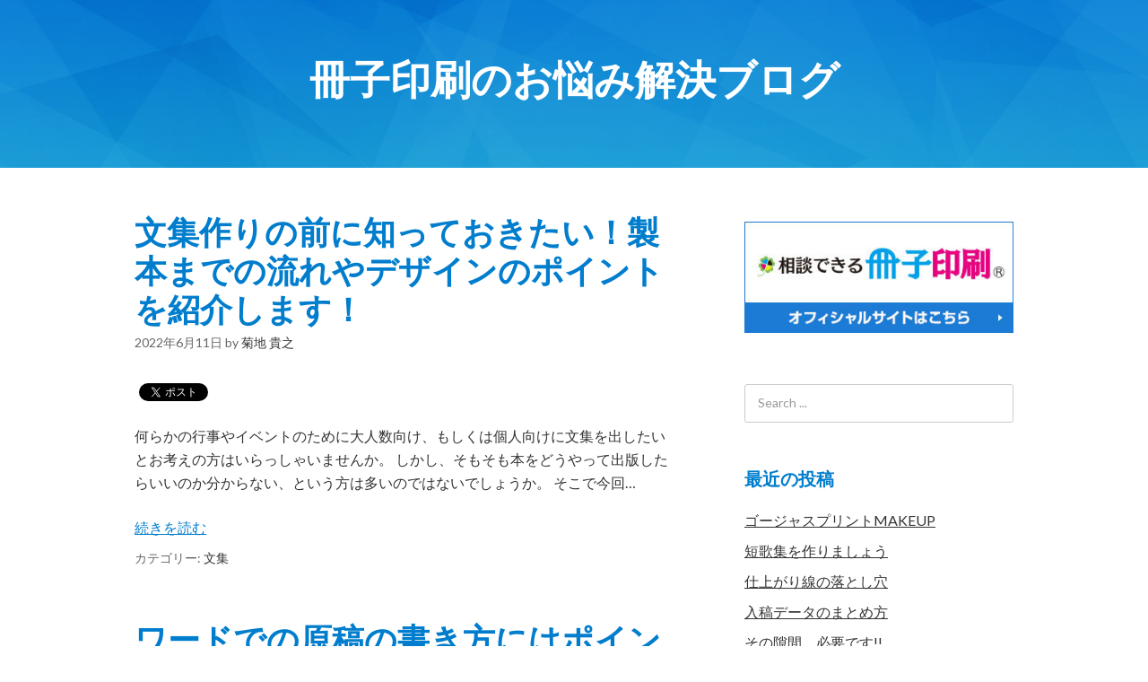

--- FILE ---
content_type: text/html; charset=UTF-8
request_url: https://www.soudan34.com/blog/?paged=18
body_size: 14099
content:
<!DOCTYPE html>
<html lang="ja">
<head>
<meta charset="UTF-8">
<!-- Google Tag Manager -->
<script>(function(w,d,s,l,i){w[l]=w[l]||[];w[l].push({'gtm.start':
new Date().getTime(),event:'gtm.js'});var f=d.getElementsByTagName(s)[0],
j=d.createElement(s),dl=l!='dataLayer'?'&l='+l:'';j.async=true;j.src=
'https://www.googletagmanager.com/gtm.js?id='+i+dl;f.parentNode.insertBefore(j,f);
})(window,document,'script','dataLayer','GTM-PR7RV2');</script>
<!-- End Google Tag Manager -->


<link rel="profile" href="http://gmpg.org/xfn/11">
<title>冊子印刷のお悩み解決ブログ &#8211; ページ 18 &#8211; 『相談できる冊子印刷』のスタッフが冊子づくりのポイントをお届けします。</title>
<meta name='robots' content='max-image-preview:large' />
<meta name="viewport" content="width=device-width" />
<meta name="generator" content="WordPress 6.2.2" />

<!-- All in One SEO Pack 2.4.5.1 by Michael Torbert of Semper Fi Web Design[-1,-1] -->
<script type="application/ld+json">
        {
          "@context": "http://schema.org",
          "@type": "WebSite",		  "name": "冊子印刷のお悩み解決ブログ",        "potentialAction": {
          "@type": "SearchAction",
          "target": "https://www.soudan34.com/blog/?s={search_term}",
          "query-input": "required name=search_term"
        },		  "url": "https://www.soudan34.com/blog/"
        }
</script>
<link rel='prev' href='https://www.soudan34.com/blog/?paged=17' />
<link rel='next' href='https://www.soudan34.com/blog/?paged=19' />

<link rel="canonical" href="https://www.soudan34.com/blog/page/18" />
<!-- /all in one seo pack -->
<link rel="alternate" type="application/rss+xml" title="冊子印刷のお悩み解決ブログ &raquo; フィード" href="https://www.soudan34.com/blog/?feed=rss2" />
<link rel="alternate" type="application/rss+xml" title="冊子印刷のお悩み解決ブログ &raquo; コメントフィード" href="https://www.soudan34.com/blog/?feed=comments-rss2" />
<link rel="pingback" href="https://www.soudan34.com/blog/xmlrpc.php" />
<script type="text/javascript">
window._wpemojiSettings = {"baseUrl":"https:\/\/s.w.org\/images\/core\/emoji\/14.0.0\/72x72\/","ext":".png","svgUrl":"https:\/\/s.w.org\/images\/core\/emoji\/14.0.0\/svg\/","svgExt":".svg","source":{"concatemoji":"https:\/\/www.soudan34.com\/blog\/wp-includes\/js\/wp-emoji-release.min.js?ver=6.2.2"}};
/*! This file is auto-generated */
!function(e,a,t){var n,r,o,i=a.createElement("canvas"),p=i.getContext&&i.getContext("2d");function s(e,t){p.clearRect(0,0,i.width,i.height),p.fillText(e,0,0);e=i.toDataURL();return p.clearRect(0,0,i.width,i.height),p.fillText(t,0,0),e===i.toDataURL()}function c(e){var t=a.createElement("script");t.src=e,t.defer=t.type="text/javascript",a.getElementsByTagName("head")[0].appendChild(t)}for(o=Array("flag","emoji"),t.supports={everything:!0,everythingExceptFlag:!0},r=0;r<o.length;r++)t.supports[o[r]]=function(e){if(p&&p.fillText)switch(p.textBaseline="top",p.font="600 32px Arial",e){case"flag":return s("\ud83c\udff3\ufe0f\u200d\u26a7\ufe0f","\ud83c\udff3\ufe0f\u200b\u26a7\ufe0f")?!1:!s("\ud83c\uddfa\ud83c\uddf3","\ud83c\uddfa\u200b\ud83c\uddf3")&&!s("\ud83c\udff4\udb40\udc67\udb40\udc62\udb40\udc65\udb40\udc6e\udb40\udc67\udb40\udc7f","\ud83c\udff4\u200b\udb40\udc67\u200b\udb40\udc62\u200b\udb40\udc65\u200b\udb40\udc6e\u200b\udb40\udc67\u200b\udb40\udc7f");case"emoji":return!s("\ud83e\udef1\ud83c\udffb\u200d\ud83e\udef2\ud83c\udfff","\ud83e\udef1\ud83c\udffb\u200b\ud83e\udef2\ud83c\udfff")}return!1}(o[r]),t.supports.everything=t.supports.everything&&t.supports[o[r]],"flag"!==o[r]&&(t.supports.everythingExceptFlag=t.supports.everythingExceptFlag&&t.supports[o[r]]);t.supports.everythingExceptFlag=t.supports.everythingExceptFlag&&!t.supports.flag,t.DOMReady=!1,t.readyCallback=function(){t.DOMReady=!0},t.supports.everything||(n=function(){t.readyCallback()},a.addEventListener?(a.addEventListener("DOMContentLoaded",n,!1),e.addEventListener("load",n,!1)):(e.attachEvent("onload",n),a.attachEvent("onreadystatechange",function(){"complete"===a.readyState&&t.readyCallback()})),(e=t.source||{}).concatemoji?c(e.concatemoji):e.wpemoji&&e.twemoji&&(c(e.twemoji),c(e.wpemoji)))}(window,document,window._wpemojiSettings);
</script>
<style type="text/css">
img.wp-smiley,
img.emoji {
	display: inline !important;
	border: none !important;
	box-shadow: none !important;
	height: 1em !important;
	width: 1em !important;
	margin: 0 0.07em !important;
	vertical-align: -0.1em !important;
	background: none !important;
	padding: 0 !important;
}
</style>
		<style type="text/css">
	.wp-pagenavi{float:left !important; }
	</style>
  <link rel='stylesheet' id='wp-block-library-css' href='https://www.soudan34.com/blog/wp-includes/css/dist/block-library/style.min.css?ver=6.2.2' type='text/css' media='all' />
<link rel='stylesheet' id='classic-theme-styles-css' href='https://www.soudan34.com/blog/wp-includes/css/classic-themes.min.css?ver=6.2.2' type='text/css' media='all' />
<style id='global-styles-inline-css' type='text/css'>
body{--wp--preset--color--black: #000000;--wp--preset--color--cyan-bluish-gray: #abb8c3;--wp--preset--color--white: #ffffff;--wp--preset--color--pale-pink: #f78da7;--wp--preset--color--vivid-red: #cf2e2e;--wp--preset--color--luminous-vivid-orange: #ff6900;--wp--preset--color--luminous-vivid-amber: #fcb900;--wp--preset--color--light-green-cyan: #7bdcb5;--wp--preset--color--vivid-green-cyan: #00d084;--wp--preset--color--pale-cyan-blue: #8ed1fc;--wp--preset--color--vivid-cyan-blue: #0693e3;--wp--preset--color--vivid-purple: #9b51e0;--wp--preset--gradient--vivid-cyan-blue-to-vivid-purple: linear-gradient(135deg,rgba(6,147,227,1) 0%,rgb(155,81,224) 100%);--wp--preset--gradient--light-green-cyan-to-vivid-green-cyan: linear-gradient(135deg,rgb(122,220,180) 0%,rgb(0,208,130) 100%);--wp--preset--gradient--luminous-vivid-amber-to-luminous-vivid-orange: linear-gradient(135deg,rgba(252,185,0,1) 0%,rgba(255,105,0,1) 100%);--wp--preset--gradient--luminous-vivid-orange-to-vivid-red: linear-gradient(135deg,rgba(255,105,0,1) 0%,rgb(207,46,46) 100%);--wp--preset--gradient--very-light-gray-to-cyan-bluish-gray: linear-gradient(135deg,rgb(238,238,238) 0%,rgb(169,184,195) 100%);--wp--preset--gradient--cool-to-warm-spectrum: linear-gradient(135deg,rgb(74,234,220) 0%,rgb(151,120,209) 20%,rgb(207,42,186) 40%,rgb(238,44,130) 60%,rgb(251,105,98) 80%,rgb(254,248,76) 100%);--wp--preset--gradient--blush-light-purple: linear-gradient(135deg,rgb(255,206,236) 0%,rgb(152,150,240) 100%);--wp--preset--gradient--blush-bordeaux: linear-gradient(135deg,rgb(254,205,165) 0%,rgb(254,45,45) 50%,rgb(107,0,62) 100%);--wp--preset--gradient--luminous-dusk: linear-gradient(135deg,rgb(255,203,112) 0%,rgb(199,81,192) 50%,rgb(65,88,208) 100%);--wp--preset--gradient--pale-ocean: linear-gradient(135deg,rgb(255,245,203) 0%,rgb(182,227,212) 50%,rgb(51,167,181) 100%);--wp--preset--gradient--electric-grass: linear-gradient(135deg,rgb(202,248,128) 0%,rgb(113,206,126) 100%);--wp--preset--gradient--midnight: linear-gradient(135deg,rgb(2,3,129) 0%,rgb(40,116,252) 100%);--wp--preset--duotone--dark-grayscale: url('#wp-duotone-dark-grayscale');--wp--preset--duotone--grayscale: url('#wp-duotone-grayscale');--wp--preset--duotone--purple-yellow: url('#wp-duotone-purple-yellow');--wp--preset--duotone--blue-red: url('#wp-duotone-blue-red');--wp--preset--duotone--midnight: url('#wp-duotone-midnight');--wp--preset--duotone--magenta-yellow: url('#wp-duotone-magenta-yellow');--wp--preset--duotone--purple-green: url('#wp-duotone-purple-green');--wp--preset--duotone--blue-orange: url('#wp-duotone-blue-orange');--wp--preset--font-size--small: 13px;--wp--preset--font-size--medium: 20px;--wp--preset--font-size--large: 36px;--wp--preset--font-size--x-large: 42px;--wp--preset--spacing--20: 0.44rem;--wp--preset--spacing--30: 0.67rem;--wp--preset--spacing--40: 1rem;--wp--preset--spacing--50: 1.5rem;--wp--preset--spacing--60: 2.25rem;--wp--preset--spacing--70: 3.38rem;--wp--preset--spacing--80: 5.06rem;--wp--preset--shadow--natural: 6px 6px 9px rgba(0, 0, 0, 0.2);--wp--preset--shadow--deep: 12px 12px 50px rgba(0, 0, 0, 0.4);--wp--preset--shadow--sharp: 6px 6px 0px rgba(0, 0, 0, 0.2);--wp--preset--shadow--outlined: 6px 6px 0px -3px rgba(255, 255, 255, 1), 6px 6px rgba(0, 0, 0, 1);--wp--preset--shadow--crisp: 6px 6px 0px rgba(0, 0, 0, 1);}:where(.is-layout-flex){gap: 0.5em;}body .is-layout-flow > .alignleft{float: left;margin-inline-start: 0;margin-inline-end: 2em;}body .is-layout-flow > .alignright{float: right;margin-inline-start: 2em;margin-inline-end: 0;}body .is-layout-flow > .aligncenter{margin-left: auto !important;margin-right: auto !important;}body .is-layout-constrained > .alignleft{float: left;margin-inline-start: 0;margin-inline-end: 2em;}body .is-layout-constrained > .alignright{float: right;margin-inline-start: 2em;margin-inline-end: 0;}body .is-layout-constrained > .aligncenter{margin-left: auto !important;margin-right: auto !important;}body .is-layout-constrained > :where(:not(.alignleft):not(.alignright):not(.alignfull)){max-width: var(--wp--style--global--content-size);margin-left: auto !important;margin-right: auto !important;}body .is-layout-constrained > .alignwide{max-width: var(--wp--style--global--wide-size);}body .is-layout-flex{display: flex;}body .is-layout-flex{flex-wrap: wrap;align-items: center;}body .is-layout-flex > *{margin: 0;}:where(.wp-block-columns.is-layout-flex){gap: 2em;}.has-black-color{color: var(--wp--preset--color--black) !important;}.has-cyan-bluish-gray-color{color: var(--wp--preset--color--cyan-bluish-gray) !important;}.has-white-color{color: var(--wp--preset--color--white) !important;}.has-pale-pink-color{color: var(--wp--preset--color--pale-pink) !important;}.has-vivid-red-color{color: var(--wp--preset--color--vivid-red) !important;}.has-luminous-vivid-orange-color{color: var(--wp--preset--color--luminous-vivid-orange) !important;}.has-luminous-vivid-amber-color{color: var(--wp--preset--color--luminous-vivid-amber) !important;}.has-light-green-cyan-color{color: var(--wp--preset--color--light-green-cyan) !important;}.has-vivid-green-cyan-color{color: var(--wp--preset--color--vivid-green-cyan) !important;}.has-pale-cyan-blue-color{color: var(--wp--preset--color--pale-cyan-blue) !important;}.has-vivid-cyan-blue-color{color: var(--wp--preset--color--vivid-cyan-blue) !important;}.has-vivid-purple-color{color: var(--wp--preset--color--vivid-purple) !important;}.has-black-background-color{background-color: var(--wp--preset--color--black) !important;}.has-cyan-bluish-gray-background-color{background-color: var(--wp--preset--color--cyan-bluish-gray) !important;}.has-white-background-color{background-color: var(--wp--preset--color--white) !important;}.has-pale-pink-background-color{background-color: var(--wp--preset--color--pale-pink) !important;}.has-vivid-red-background-color{background-color: var(--wp--preset--color--vivid-red) !important;}.has-luminous-vivid-orange-background-color{background-color: var(--wp--preset--color--luminous-vivid-orange) !important;}.has-luminous-vivid-amber-background-color{background-color: var(--wp--preset--color--luminous-vivid-amber) !important;}.has-light-green-cyan-background-color{background-color: var(--wp--preset--color--light-green-cyan) !important;}.has-vivid-green-cyan-background-color{background-color: var(--wp--preset--color--vivid-green-cyan) !important;}.has-pale-cyan-blue-background-color{background-color: var(--wp--preset--color--pale-cyan-blue) !important;}.has-vivid-cyan-blue-background-color{background-color: var(--wp--preset--color--vivid-cyan-blue) !important;}.has-vivid-purple-background-color{background-color: var(--wp--preset--color--vivid-purple) !important;}.has-black-border-color{border-color: var(--wp--preset--color--black) !important;}.has-cyan-bluish-gray-border-color{border-color: var(--wp--preset--color--cyan-bluish-gray) !important;}.has-white-border-color{border-color: var(--wp--preset--color--white) !important;}.has-pale-pink-border-color{border-color: var(--wp--preset--color--pale-pink) !important;}.has-vivid-red-border-color{border-color: var(--wp--preset--color--vivid-red) !important;}.has-luminous-vivid-orange-border-color{border-color: var(--wp--preset--color--luminous-vivid-orange) !important;}.has-luminous-vivid-amber-border-color{border-color: var(--wp--preset--color--luminous-vivid-amber) !important;}.has-light-green-cyan-border-color{border-color: var(--wp--preset--color--light-green-cyan) !important;}.has-vivid-green-cyan-border-color{border-color: var(--wp--preset--color--vivid-green-cyan) !important;}.has-pale-cyan-blue-border-color{border-color: var(--wp--preset--color--pale-cyan-blue) !important;}.has-vivid-cyan-blue-border-color{border-color: var(--wp--preset--color--vivid-cyan-blue) !important;}.has-vivid-purple-border-color{border-color: var(--wp--preset--color--vivid-purple) !important;}.has-vivid-cyan-blue-to-vivid-purple-gradient-background{background: var(--wp--preset--gradient--vivid-cyan-blue-to-vivid-purple) !important;}.has-light-green-cyan-to-vivid-green-cyan-gradient-background{background: var(--wp--preset--gradient--light-green-cyan-to-vivid-green-cyan) !important;}.has-luminous-vivid-amber-to-luminous-vivid-orange-gradient-background{background: var(--wp--preset--gradient--luminous-vivid-amber-to-luminous-vivid-orange) !important;}.has-luminous-vivid-orange-to-vivid-red-gradient-background{background: var(--wp--preset--gradient--luminous-vivid-orange-to-vivid-red) !important;}.has-very-light-gray-to-cyan-bluish-gray-gradient-background{background: var(--wp--preset--gradient--very-light-gray-to-cyan-bluish-gray) !important;}.has-cool-to-warm-spectrum-gradient-background{background: var(--wp--preset--gradient--cool-to-warm-spectrum) !important;}.has-blush-light-purple-gradient-background{background: var(--wp--preset--gradient--blush-light-purple) !important;}.has-blush-bordeaux-gradient-background{background: var(--wp--preset--gradient--blush-bordeaux) !important;}.has-luminous-dusk-gradient-background{background: var(--wp--preset--gradient--luminous-dusk) !important;}.has-pale-ocean-gradient-background{background: var(--wp--preset--gradient--pale-ocean) !important;}.has-electric-grass-gradient-background{background: var(--wp--preset--gradient--electric-grass) !important;}.has-midnight-gradient-background{background: var(--wp--preset--gradient--midnight) !important;}.has-small-font-size{font-size: var(--wp--preset--font-size--small) !important;}.has-medium-font-size{font-size: var(--wp--preset--font-size--medium) !important;}.has-large-font-size{font-size: var(--wp--preset--font-size--large) !important;}.has-x-large-font-size{font-size: var(--wp--preset--font-size--x-large) !important;}
.wp-block-navigation a:where(:not(.wp-element-button)){color: inherit;}
:where(.wp-block-columns.is-layout-flex){gap: 2em;}
.wp-block-pullquote{font-size: 1.5em;line-height: 1.6;}
</style>
<link rel='stylesheet' id='social-widget-css' href='https://www.soudan34.com/blog/wp-content/plugins/social-media-widget/social_widget.css?ver=6.2.2' type='text/css' media='all' />
<link rel='stylesheet' id='omega-style-css' href='https://www.soudan34.com/blog/wp-content/themes/main/style.css?ver=6.2.2' type='text/css' media='all' />
<link rel='stylesheet' id='wp-pagenavi-style-css' href='https://www.soudan34.com/blog/wp-content/plugins/wp-pagenavi-style/css/css3_black.css?ver=1.0' type='text/css' media='all' />
<link rel="https://api.w.org/" href="https://www.soudan34.com/blog/index.php?rest_route=/" /><link rel="EditURI" type="application/rsd+xml" title="RSD" href="https://www.soudan34.com/blog/xmlrpc.php?rsd" />
<link rel="wlwmanifest" type="application/wlwmanifest+xml" href="https://www.soudan34.com/blog/wp-includes/wlwmanifest.xml" />
	<style type="text/css">
	 .wp-pagenavi
	{
		font-size:12px !important;
	}
	</style>
		<!--[if lt IE 9]>
	<script src="https://www.soudan34.com/blog/wp-content/themes/main/js/html5.js" type="text/javascript"></script>
	<![endif]-->

<style type="text/css" id="custom-css"></style>

<!-- BEGIN: WP Social Bookmarking Light HEAD -->


<script>
    (function (d, s, id) {
        var js, fjs = d.getElementsByTagName(s)[0];
        if (d.getElementById(id)) return;
        js = d.createElement(s);
        js.id = id;
        js.src = "//connect.facebook.net/ja_JP/sdk.js#xfbml=1&version=v2.7";
        fjs.parentNode.insertBefore(js, fjs);
    }(document, 'script', 'facebook-jssdk'));
</script>

<style type="text/css">
    .wp_social_bookmarking_light{
    border: 0 !important;
    padding: 10px 0 20px 0 !important;
    margin: 0 !important;
}
.wp_social_bookmarking_light div{
    float: left !important;
    border: 0 !important;
    padding: 0 !important;
    margin: 0 5px 0px 0 !important;
    min-height: 30px !important;
    line-height: 18px !important;
    text-indent: 0 !important;
}
.wp_social_bookmarking_light img{
    border: 0 !important;
    padding: 0;
    margin: 0;
    vertical-align: top !important;
}
.wp_social_bookmarking_light_clear{
    clear: both !important;
}
#fb-root{
    display: none;
}
.wsbl_facebook_like iframe{
    max-width: none !important;
}
.wsbl_pinterest a{
    border: 0px !important;
}
</style>
<!-- END: WP Social Bookmarking Light HEAD -->
</head>
<body class="wordpress ltr parent-theme y2025 m11 d04 h00 tuesday logged-out plural home blog paged paged-18 group-blog" dir="ltr" itemscope="itemscope" itemtype="http://schema.org/WebPage">
	<!-- Google Tag Manager (noscript) -->
	<noscript><iframe src="https://www.googletagmanager.com/ns.html?id=GTM-KT672Z8"
	height="0" width="0" style="display:none;visibility:hidden"></iframe></noscript>
	<!-- End Google Tag Manager (noscript) -->
	
<div class="site-container">
	<nav id="navigation" class="nav-primary" role="navigation" itemscope="itemscope" itemtype="http://schema.org/SiteNavigationElement">	
	<div class="wrap"><a href="#" id="menu-icon" class="menu-icon"><span></span></a></div></nav><!-- .nav-primary --><header id="header" class="site-header" role="banner" itemscope="itemscope" itemtype="http://schema.org/WPHeader"><div class="wrap"><div class="title-area"><h1 class="site-title" itemprop="headline"><a href="https://www.soudan34.com/blog" title="冊子印刷のお悩み解決ブログ" rel="home">冊子印刷のお悩み解決ブログ</a></h1></div></div></header><!-- .site-header -->	<div class="site-inner">
		<div class="wrap"><main class="content" id="content" role="main" itemprop="mainEntityOfPage" itemscope="itemscope" itemtype="http://schema.org/Blog">
			<article id="post-6176" class="entry post publish author-kikuchi has-more-link post-6176 format-standard category-68" itemscope="itemscope" itemtype="http://schema.org/BlogPosting" itemprop="blogPost"><div class="entry-wrap">
			<header class="entry-header">	<h2 class="entry-title" itemprop="headline"><a href="https://www.soudan34.com/blog/?p=6176" rel="bookmark">文集作りの前に知っておきたい！製本までの流れやデザインのポイントを紹介します！</a></h2>
<div class="entry-meta">
	<time class="entry-time" datetime="2022-06-11T06:00:59+09:00" itemprop="datePublished" title="土曜日, 6月 11, 2022, 6:00 am">2022年6月11日</time>
	<span class="entry-author" itemprop="author" itemscope="itemscope" itemtype="http://schema.org/Person">by <a href="https://www.soudan34.com/blog/?author=4" title="菊地 貴之 の投稿" rel="author" class="url fn n" itemprop="url"><span itemprop="name">菊地 貴之</span></a></span>	
		</div><!-- .entry-meta --></header><!-- .entry-header -->		
<div class='wp_social_bookmarking_light'>
            <div class="wsbl_facebook_like"><div id="fb-root"></div><fb:like href="" layout="button_count" action="like" width="100" share="false" show_faces="false" ></fb:like></div>
            <div class="wsbl_twitter"><a href="https://twitter.com/share" class="twitter-share-button" data-url="" data-text="">Tweet</a></div>
            <div class="wsbl_google_plus_one"><g:plusone size="medium" annotation="none" href="" ></g:plusone></div>
            <div class="wsbl_hatena_button"><a href="//b.hatena.ne.jp/entry/" class="hatena-bookmark-button" data-hatena-bookmark-title="" data-hatena-bookmark-layout="simple-balloon" title="このエントリーをはてなブックマークに追加"> <img src="//b.hatena.ne.jp/images/entry-button/button-only@2x.png" alt="このエントリーをはてなブックマークに追加" width="20" height="20" style="border: none;" /></a><script type="text/javascript" src="//b.hatena.ne.jp/js/bookmark_button.js" charset="utf-8" async="async"></script></div>
    </div>
<br class='wp_social_bookmarking_light_clear' />
	

	<div class="entry-summary" itemprop="description">
	
<p>何らかの行事やイベントのために大人数向け、もしくは個人向けに文集を出したいとお考えの方はいらっしゃいませんか。 しかし、そもそも本をどうやって出版したらいいのか分からない、という方は多いのではないでしょうか。 そこで今回&hellip;</p>
<a class="more_read_txt" href="https://www.soudan34.com/blog/?p=6176">続きを読む</a>	
	</div>



<footer class="entry-footer"><div class="entry-meta">
	<span class="entry-terms category" itemprop="articleSection">カテゴリー: <a href="https://www.soudan34.com/blog/?cat=68" rel="tag">文集</a></span>		
</div></footer>		</div></article>				
			<article id="post-6130" class="entry post publish author-kikuchi has-more-link post-6130 format-standard category-word category-25" itemscope="itemscope" itemtype="http://schema.org/BlogPosting" itemprop="blogPost"><div class="entry-wrap">
			<header class="entry-header">	<h2 class="entry-title" itemprop="headline"><a href="https://www.soudan34.com/blog/?p=6130" rel="bookmark">ワードでの原稿の書き方にはポイントがあります！設定方法と併せて解説します！</a></h2>
<div class="entry-meta">
	<time class="entry-time" datetime="2022-06-08T06:00:29+09:00" itemprop="datePublished" title="水曜日, 6月 8, 2022, 6:00 am">2022年6月8日</time>
	<span class="entry-author" itemprop="author" itemscope="itemscope" itemtype="http://schema.org/Person">by <a href="https://www.soudan34.com/blog/?author=4" title="菊地 貴之 の投稿" rel="author" class="url fn n" itemprop="url"><span itemprop="name">菊地 貴之</span></a></span>	
		</div><!-- .entry-meta --></header><!-- .entry-header -->		
<div class='wp_social_bookmarking_light'>
            <div class="wsbl_facebook_like"><div id="fb-root"></div><fb:like href="" layout="button_count" action="like" width="100" share="false" show_faces="false" ></fb:like></div>
            <div class="wsbl_twitter"><a href="https://twitter.com/share" class="twitter-share-button" data-url="" data-text="">Tweet</a></div>
            <div class="wsbl_google_plus_one"><g:plusone size="medium" annotation="none" href="" ></g:plusone></div>
            <div class="wsbl_hatena_button"><a href="//b.hatena.ne.jp/entry/" class="hatena-bookmark-button" data-hatena-bookmark-title="" data-hatena-bookmark-layout="simple-balloon" title="このエントリーをはてなブックマークに追加"> <img src="//b.hatena.ne.jp/images/entry-button/button-only@2x.png" alt="このエントリーをはてなブックマークに追加" width="20" height="20" style="border: none;" /></a><script type="text/javascript" src="//b.hatena.ne.jp/js/bookmark_button.js" charset="utf-8" async="async"></script></div>
    </div>
<br class='wp_social_bookmarking_light_clear' />
	

	<div class="entry-summary" itemprop="description">
	
<p>近年では紙の原稿用紙に直接書き込んでの、執筆風景をあまり見かけなくなりました。 しかし、ワードを原稿用紙と同じように使用したいが、設定方法がわからないような方も多くいらっしゃるのではないでしょうか。 今回はそんな方のため&hellip;</p>
<a class="more_read_txt" href="https://www.soudan34.com/blog/?p=6130">続きを読む</a>	
	</div>



<footer class="entry-footer"><div class="entry-meta">
	<span class="entry-terms category" itemprop="articleSection">カテゴリー: <a href="https://www.soudan34.com/blog/?cat=9" rel="tag">Word</a>, <a href="https://www.soudan34.com/blog/?cat=25" rel="tag">ワード</a></span>		
</div></footer>		</div></article>				
			<article id="post-6128" class="entry post publish author-kikuchi has-more-link post-6128 format-standard category-20" itemscope="itemscope" itemtype="http://schema.org/BlogPosting" itemprop="blogPost"><div class="entry-wrap">
			<header class="entry-header">	<h2 class="entry-title" itemprop="headline"><a href="https://www.soudan34.com/blog/?p=6128" rel="bookmark">セミナー資料を作成する際には著作権に配慮しましょう！社内研修資料が著作権侵害になることも！</a></h2>
<div class="entry-meta">
	<time class="entry-time" datetime="2022-06-04T06:00:12+09:00" itemprop="datePublished" title="土曜日, 6月 4, 2022, 6:00 am">2022年6月4日</time>
	<span class="entry-author" itemprop="author" itemscope="itemscope" itemtype="http://schema.org/Person">by <a href="https://www.soudan34.com/blog/?author=4" title="菊地 貴之 の投稿" rel="author" class="url fn n" itemprop="url"><span itemprop="name">菊地 貴之</span></a></span>	
		</div><!-- .entry-meta --></header><!-- .entry-header -->		
<div class='wp_social_bookmarking_light'>
            <div class="wsbl_facebook_like"><div id="fb-root"></div><fb:like href="" layout="button_count" action="like" width="100" share="false" show_faces="false" ></fb:like></div>
            <div class="wsbl_twitter"><a href="https://twitter.com/share" class="twitter-share-button" data-url="" data-text="">Tweet</a></div>
            <div class="wsbl_google_plus_one"><g:plusone size="medium" annotation="none" href="" ></g:plusone></div>
            <div class="wsbl_hatena_button"><a href="//b.hatena.ne.jp/entry/" class="hatena-bookmark-button" data-hatena-bookmark-title="" data-hatena-bookmark-layout="simple-balloon" title="このエントリーをはてなブックマークに追加"> <img src="//b.hatena.ne.jp/images/entry-button/button-only@2x.png" alt="このエントリーをはてなブックマークに追加" width="20" height="20" style="border: none;" /></a><script type="text/javascript" src="//b.hatena.ne.jp/js/bookmark_button.js" charset="utf-8" async="async"></script></div>
    </div>
<br class='wp_social_bookmarking_light_clear' />
	

	<div class="entry-summary" itemprop="description">
	
<p>様々な企業で使用されるのがセミナー資料です。 新社員の研修などに用いられますが、社内のみで使用されるとしても著作権に配慮する必要があります。 今回の記事では、セミナー資料を作成する時に注意したい著作権についてご紹介します&hellip;</p>
<a class="more_read_txt" href="https://www.soudan34.com/blog/?p=6128">続きを読む</a>	
	</div>



<footer class="entry-footer"><div class="entry-meta">
	<span class="entry-terms category" itemprop="articleSection">カテゴリー: <a href="https://www.soudan34.com/blog/?cat=20" rel="tag">セミナー用資料</a></span>		
</div></footer>		</div></article>				
			<article id="post-6126" class="entry post publish author-kikuchi has-more-link post-6126 format-standard category-35" itemscope="itemscope" itemtype="http://schema.org/BlogPosting" itemprop="blogPost"><div class="entry-wrap">
			<header class="entry-header">	<h2 class="entry-title" itemprop="headline"><a href="https://www.soudan34.com/blog/?p=6126" rel="bookmark">写真集を作成するにはポイントがあります！作成時の注意点についても解説します！</a></h2>
<div class="entry-meta">
	<time class="entry-time" datetime="2022-05-31T06:00:32+09:00" itemprop="datePublished" title="火曜日, 5月 31, 2022, 6:00 am">2022年5月31日</time>
	<span class="entry-author" itemprop="author" itemscope="itemscope" itemtype="http://schema.org/Person">by <a href="https://www.soudan34.com/blog/?author=4" title="菊地 貴之 の投稿" rel="author" class="url fn n" itemprop="url"><span itemprop="name">菊地 貴之</span></a></span>	
		</div><!-- .entry-meta --></header><!-- .entry-header -->		
<div class='wp_social_bookmarking_light'>
            <div class="wsbl_facebook_like"><div id="fb-root"></div><fb:like href="" layout="button_count" action="like" width="100" share="false" show_faces="false" ></fb:like></div>
            <div class="wsbl_twitter"><a href="https://twitter.com/share" class="twitter-share-button" data-url="" data-text="">Tweet</a></div>
            <div class="wsbl_google_plus_one"><g:plusone size="medium" annotation="none" href="" ></g:plusone></div>
            <div class="wsbl_hatena_button"><a href="//b.hatena.ne.jp/entry/" class="hatena-bookmark-button" data-hatena-bookmark-title="" data-hatena-bookmark-layout="simple-balloon" title="このエントリーをはてなブックマークに追加"> <img src="//b.hatena.ne.jp/images/entry-button/button-only@2x.png" alt="このエントリーをはてなブックマークに追加" width="20" height="20" style="border: none;" /></a><script type="text/javascript" src="//b.hatena.ne.jp/js/bookmark_button.js" charset="utf-8" async="async"></script></div>
    </div>
<br class='wp_social_bookmarking_light_clear' />
	

	<div class="entry-summary" itemprop="description">
	
<p>写真集を作成する際にはいくつかのポイントがあり、それを押さえることで完成度の高いものが仕上げられます。 しかし、初めて写真集を作成したい方は、それを意識するのはなかなか難しいのではないでしょうか。 そこで今回はポイントを&hellip;</p>
<a class="more_read_txt" href="https://www.soudan34.com/blog/?p=6126">続きを読む</a>	
	</div>



<footer class="entry-footer"><div class="entry-meta">
	<span class="entry-terms category" itemprop="articleSection">カテゴリー: <a href="https://www.soudan34.com/blog/?cat=35" rel="tag">写真集</a></span>		
</div></footer>		</div></article>				
			<article id="post-6124" class="entry post publish author-kikuchi has-more-link post-6124 format-standard category-66" itemscope="itemscope" itemtype="http://schema.org/BlogPosting" itemprop="blogPost"><div class="entry-wrap">
			<header class="entry-header">	<h2 class="entry-title" itemprop="headline"><a href="https://www.soudan34.com/blog/?p=6124" rel="bookmark">問題集をエクセルで作成しましょう！作り方についてご紹介！</a></h2>
<div class="entry-meta">
	<time class="entry-time" datetime="2022-05-27T06:00:40+09:00" itemprop="datePublished" title="金曜日, 5月 27, 2022, 6:00 am">2022年5月27日</time>
	<span class="entry-author" itemprop="author" itemscope="itemscope" itemtype="http://schema.org/Person">by <a href="https://www.soudan34.com/blog/?author=4" title="菊地 貴之 の投稿" rel="author" class="url fn n" itemprop="url"><span itemprop="name">菊地 貴之</span></a></span>	
		</div><!-- .entry-meta --></header><!-- .entry-header -->		
<div class='wp_social_bookmarking_light'>
            <div class="wsbl_facebook_like"><div id="fb-root"></div><fb:like href="" layout="button_count" action="like" width="100" share="false" show_faces="false" ></fb:like></div>
            <div class="wsbl_twitter"><a href="https://twitter.com/share" class="twitter-share-button" data-url="" data-text="">Tweet</a></div>
            <div class="wsbl_google_plus_one"><g:plusone size="medium" annotation="none" href="" ></g:plusone></div>
            <div class="wsbl_hatena_button"><a href="//b.hatena.ne.jp/entry/" class="hatena-bookmark-button" data-hatena-bookmark-title="" data-hatena-bookmark-layout="simple-balloon" title="このエントリーをはてなブックマークに追加"> <img src="//b.hatena.ne.jp/images/entry-button/button-only@2x.png" alt="このエントリーをはてなブックマークに追加" width="20" height="20" style="border: none;" /></a><script type="text/javascript" src="//b.hatena.ne.jp/js/bookmark_button.js" charset="utf-8" async="async"></script></div>
    </div>
<br class='wp_social_bookmarking_light_clear' />
	

	<div class="entry-summary" itemprop="description">
	
<p>教師や塾講師の方で、日々問題集を作ることが煩わしいと思っている人は少なくないのではないでしょうか。 また、自分で問題集を作成できたらと思っている学生の方もいるでしょう。 この記事ではそのような方向けに、エクセルを使用した&hellip;</p>
<a class="more_read_txt" href="https://www.soudan34.com/blog/?p=6124">続きを読む</a>	
	</div>



<footer class="entry-footer"><div class="entry-meta">
	<span class="entry-terms category" itemprop="articleSection">カテゴリー: <a href="https://www.soudan34.com/blog/?cat=66" rel="tag">問題集</a></span>		
</div></footer>		</div></article>				
			<article id="post-6121" class="entry post publish author-kikuchi has-more-link post-6121 format-standard category-word category-41" itemscope="itemscope" itemtype="http://schema.org/BlogPosting" itemprop="blogPost"><div class="entry-wrap">
			<header class="entry-header">	<h2 class="entry-title" itemprop="headline"><a href="https://www.soudan34.com/blog/?p=6121" rel="bookmark">ワードを用いて報告書を作成しましょう！そのやり方についてご紹介します！</a></h2>
<div class="entry-meta">
	<time class="entry-time" datetime="2022-05-23T06:00:18+09:00" itemprop="datePublished" title="月曜日, 5月 23, 2022, 6:00 am">2022年5月23日</time>
	<span class="entry-author" itemprop="author" itemscope="itemscope" itemtype="http://schema.org/Person">by <a href="https://www.soudan34.com/blog/?author=4" title="菊地 貴之 の投稿" rel="author" class="url fn n" itemprop="url"><span itemprop="name">菊地 貴之</span></a></span>	
		</div><!-- .entry-meta --></header><!-- .entry-header -->		
<div class='wp_social_bookmarking_light'>
            <div class="wsbl_facebook_like"><div id="fb-root"></div><fb:like href="" layout="button_count" action="like" width="100" share="false" show_faces="false" ></fb:like></div>
            <div class="wsbl_twitter"><a href="https://twitter.com/share" class="twitter-share-button" data-url="" data-text="">Tweet</a></div>
            <div class="wsbl_google_plus_one"><g:plusone size="medium" annotation="none" href="" ></g:plusone></div>
            <div class="wsbl_hatena_button"><a href="//b.hatena.ne.jp/entry/" class="hatena-bookmark-button" data-hatena-bookmark-title="" data-hatena-bookmark-layout="simple-balloon" title="このエントリーをはてなブックマークに追加"> <img src="//b.hatena.ne.jp/images/entry-button/button-only@2x.png" alt="このエントリーをはてなブックマークに追加" width="20" height="20" style="border: none;" /></a><script type="text/javascript" src="//b.hatena.ne.jp/js/bookmark_button.js" charset="utf-8" async="async"></script></div>
    </div>
<br class='wp_social_bookmarking_light_clear' />
	

	<div class="entry-summary" itemprop="description">
	
<p>会社内では多くの場面で報告書を作成する必要があります。 報告書の作成は一見難しそうに見えますが、ワードで作成することが可能であり、作成方法を一度理解してしまえばそこまで難しい作業ではありません。 今回はワードでの報告書作&hellip;</p>
<a class="more_read_txt" href="https://www.soudan34.com/blog/?p=6121">続きを読む</a>	
	</div>



<footer class="entry-footer"><div class="entry-meta">
	<span class="entry-terms category" itemprop="articleSection">カテゴリー: <a href="https://www.soudan34.com/blog/?cat=9" rel="tag">Word</a>, <a href="https://www.soudan34.com/blog/?cat=41" rel="tag">報告書</a></span>		
</div></footer>		</div></article>				
			<article id="post-6119" class="entry post publish author-kikuchi has-more-link post-6119 format-standard category-78" itemscope="itemscope" itemtype="http://schema.org/BlogPosting" itemprop="blogPost"><div class="entry-wrap">
			<header class="entry-header">	<h2 class="entry-title" itemprop="headline"><a href="https://www.soudan34.com/blog/?p=6119" rel="bookmark">エクセルやワードで社内マニュアルは作成できます！気になるやり方についてご紹介</a></h2>
<div class="entry-meta">
	<time class="entry-time" datetime="2022-05-19T06:00:05+09:00" itemprop="datePublished" title="木曜日, 5月 19, 2022, 6:00 am">2022年5月19日</time>
	<span class="entry-author" itemprop="author" itemscope="itemscope" itemtype="http://schema.org/Person">by <a href="https://www.soudan34.com/blog/?author=4" title="菊地 貴之 の投稿" rel="author" class="url fn n" itemprop="url"><span itemprop="name">菊地 貴之</span></a></span>	
		</div><!-- .entry-meta --></header><!-- .entry-header -->		
<div class='wp_social_bookmarking_light'>
            <div class="wsbl_facebook_like"><div id="fb-root"></div><fb:like href="" layout="button_count" action="like" width="100" share="false" show_faces="false" ></fb:like></div>
            <div class="wsbl_twitter"><a href="https://twitter.com/share" class="twitter-share-button" data-url="" data-text="">Tweet</a></div>
            <div class="wsbl_google_plus_one"><g:plusone size="medium" annotation="none" href="" ></g:plusone></div>
            <div class="wsbl_hatena_button"><a href="//b.hatena.ne.jp/entry/" class="hatena-bookmark-button" data-hatena-bookmark-title="" data-hatena-bookmark-layout="simple-balloon" title="このエントリーをはてなブックマークに追加"> <img src="//b.hatena.ne.jp/images/entry-button/button-only@2x.png" alt="このエントリーをはてなブックマークに追加" width="20" height="20" style="border: none;" /></a><script type="text/javascript" src="//b.hatena.ne.jp/js/bookmark_button.js" charset="utf-8" async="async"></script></div>
    </div>
<br class='wp_social_bookmarking_light_clear' />
	

	<div class="entry-summary" itemprop="description">
	
<p>テレワークやリモートワークが多くなった今、マニュアルの重要性が増している会社は多いでしょう。 社内マニュアルは普段使っているワードやエクセルでも作成することが可能です。 今回はエクセルとワードそれぞれを使ってマニュアル作&hellip;</p>
<a class="more_read_txt" href="https://www.soudan34.com/blog/?p=6119">続きを読む</a>	
	</div>



<footer class="entry-footer"><div class="entry-meta">
	<span class="entry-terms category" itemprop="articleSection">カテゴリー: <a href="https://www.soudan34.com/blog/?cat=78" rel="tag">社内マニュアル</a></span>		
</div></footer>		</div></article>				
			<article id="post-6117" class="entry post publish author-kikuchi has-more-link post-6117 format-standard category-65" itemscope="itemscope" itemtype="http://schema.org/BlogPosting" itemprop="blogPost"><div class="entry-wrap">
			<header class="entry-header">	<h2 class="entry-title" itemprop="headline"><a href="https://www.soudan34.com/blog/?p=6117" rel="bookmark">発表会プログラムの自作では適切なポイントを把握して作成しましょう！</a></h2>
<div class="entry-meta">
	<time class="entry-time" datetime="2022-05-15T06:00:59+09:00" itemprop="datePublished" title="日曜日, 5月 15, 2022, 6:00 am">2022年5月15日</time>
	<span class="entry-author" itemprop="author" itemscope="itemscope" itemtype="http://schema.org/Person">by <a href="https://www.soudan34.com/blog/?author=4" title="菊地 貴之 の投稿" rel="author" class="url fn n" itemprop="url"><span itemprop="name">菊地 貴之</span></a></span>	
		</div><!-- .entry-meta --></header><!-- .entry-header -->		
<div class='wp_social_bookmarking_light'>
            <div class="wsbl_facebook_like"><div id="fb-root"></div><fb:like href="" layout="button_count" action="like" width="100" share="false" show_faces="false" ></fb:like></div>
            <div class="wsbl_twitter"><a href="https://twitter.com/share" class="twitter-share-button" data-url="" data-text="">Tweet</a></div>
            <div class="wsbl_google_plus_one"><g:plusone size="medium" annotation="none" href="" ></g:plusone></div>
            <div class="wsbl_hatena_button"><a href="//b.hatena.ne.jp/entry/" class="hatena-bookmark-button" data-hatena-bookmark-title="" data-hatena-bookmark-layout="simple-balloon" title="このエントリーをはてなブックマークに追加"> <img src="//b.hatena.ne.jp/images/entry-button/button-only@2x.png" alt="このエントリーをはてなブックマークに追加" width="20" height="20" style="border: none;" /></a><script type="text/javascript" src="//b.hatena.ne.jp/js/bookmark_button.js" charset="utf-8" async="async"></script></div>
    </div>
<br class='wp_social_bookmarking_light_clear' />
	

	<div class="entry-summary" itemprop="description">
	
<p>発表会で配布する発表会プログラムは、発表順番や演目の紹介など載せることがたくさんありますよね。 必要な情報をきちんと載せながらもまとまって見やすい発表会プログラムを作りたい方はいらっしゃるでしょう。 そこで今回の記事では&hellip;</p>
<a class="more_read_txt" href="https://www.soudan34.com/blog/?p=6117">続きを読む</a>	
	</div>



<footer class="entry-footer"><div class="entry-meta">
	<span class="entry-terms category" itemprop="articleSection">カテゴリー: <a href="https://www.soudan34.com/blog/?cat=65" rel="tag">プログラム</a></span>		
</div></footer>		</div></article>				
			<article id="post-6115" class="entry post publish author-kikuchi has-more-link post-6115 format-standard category-45" itemscope="itemscope" itemtype="http://schema.org/BlogPosting" itemprop="blogPost"><div class="entry-wrap">
			<header class="entry-header">	<h2 class="entry-title" itemprop="headline"><a href="https://www.soudan34.com/blog/?p=6115" rel="bookmark">小説本を作成する際に気をつけるべきこととは？フォントサイズに注意してください！</a></h2>
<div class="entry-meta">
	<time class="entry-time" datetime="2022-05-11T06:00:35+09:00" itemprop="datePublished" title="水曜日, 5月 11, 2022, 6:00 am">2022年5月11日</time>
	<span class="entry-author" itemprop="author" itemscope="itemscope" itemtype="http://schema.org/Person">by <a href="https://www.soudan34.com/blog/?author=4" title="菊地 貴之 の投稿" rel="author" class="url fn n" itemprop="url"><span itemprop="name">菊地 貴之</span></a></span>	
		</div><!-- .entry-meta --></header><!-- .entry-header -->		
<div class='wp_social_bookmarking_light'>
            <div class="wsbl_facebook_like"><div id="fb-root"></div><fb:like href="" layout="button_count" action="like" width="100" share="false" show_faces="false" ></fb:like></div>
            <div class="wsbl_twitter"><a href="https://twitter.com/share" class="twitter-share-button" data-url="" data-text="">Tweet</a></div>
            <div class="wsbl_google_plus_one"><g:plusone size="medium" annotation="none" href="" ></g:plusone></div>
            <div class="wsbl_hatena_button"><a href="//b.hatena.ne.jp/entry/" class="hatena-bookmark-button" data-hatena-bookmark-title="" data-hatena-bookmark-layout="simple-balloon" title="このエントリーをはてなブックマークに追加"> <img src="//b.hatena.ne.jp/images/entry-button/button-only@2x.png" alt="このエントリーをはてなブックマークに追加" width="20" height="20" style="border: none;" /></a><script type="text/javascript" src="//b.hatena.ne.jp/js/bookmark_button.js" charset="utf-8" async="async"></script></div>
    </div>
<br class='wp_social_bookmarking_light_clear' />
	

	<div class="entry-summary" itemprop="description">
	
<p>小説が好きな方なら１度は、自作の小説を発表して、誰かに読んでもらいたいと思ったことがあるのではないでしょうか。 せっかく時間をかけて、気持ちを込めて作った作品である場合は、より良い状態で見てもらいたいですよね。 今回はそ&hellip;</p>
<a class="more_read_txt" href="https://www.soudan34.com/blog/?p=6115">続きを読む</a>	
	</div>



<footer class="entry-footer"><div class="entry-meta">
	<span class="entry-terms category" itemprop="articleSection">カテゴリー: <a href="https://www.soudan34.com/blog/?cat=45" rel="tag">小説本</a></span>		
</div></footer>		</div></article>				
			<article id="post-6063" class="entry post publish author-kikuchi has-more-link post-6063 format-standard category-22" itemscope="itemscope" itemtype="http://schema.org/BlogPosting" itemprop="blogPost"><div class="entry-wrap">
			<header class="entry-header">	<h2 class="entry-title" itemprop="headline"><a href="https://www.soudan34.com/blog/?p=6063" rel="bookmark">マニュアル作りが上手い人は何をしている？意識するべきポイントをご紹介します！</a></h2>
<div class="entry-meta">
	<time class="entry-time" datetime="2022-05-09T06:00:38+09:00" itemprop="datePublished" title="月曜日, 5月 9, 2022, 6:00 am">2022年5月9日</time>
	<span class="entry-author" itemprop="author" itemscope="itemscope" itemtype="http://schema.org/Person">by <a href="https://www.soudan34.com/blog/?author=4" title="菊地 貴之 の投稿" rel="author" class="url fn n" itemprop="url"><span itemprop="name">菊地 貴之</span></a></span>	
		</div><!-- .entry-meta --></header><!-- .entry-header -->		
<div class='wp_social_bookmarking_light'>
            <div class="wsbl_facebook_like"><div id="fb-root"></div><fb:like href="" layout="button_count" action="like" width="100" share="false" show_faces="false" ></fb:like></div>
            <div class="wsbl_twitter"><a href="https://twitter.com/share" class="twitter-share-button" data-url="" data-text="">Tweet</a></div>
            <div class="wsbl_google_plus_one"><g:plusone size="medium" annotation="none" href="" ></g:plusone></div>
            <div class="wsbl_hatena_button"><a href="//b.hatena.ne.jp/entry/" class="hatena-bookmark-button" data-hatena-bookmark-title="" data-hatena-bookmark-layout="simple-balloon" title="このエントリーをはてなブックマークに追加"> <img src="//b.hatena.ne.jp/images/entry-button/button-only@2x.png" alt="このエントリーをはてなブックマークに追加" width="20" height="20" style="border: none;" /></a><script type="text/javascript" src="//b.hatena.ne.jp/js/bookmark_button.js" charset="utf-8" async="async"></script></div>
    </div>
<br class='wp_social_bookmarking_light_clear' />
	

	<div class="entry-summary" itemprop="description">
	
<p>「マニュアル作りが上手い人は何をしているのか、意識するポイントとは何なのか」 このようにお悩みの方は必見です。 具体的にマニュアル作成をどう進めていけばよいのかわからないですよね。 この記事では、マニュアル作りが上手い人&hellip;</p>
<a class="more_read_txt" href="https://www.soudan34.com/blog/?p=6063">続きを読む</a>	
	</div>



<footer class="entry-footer"><div class="entry-meta">
	<span class="entry-terms category" itemprop="articleSection">カテゴリー: <a href="https://www.soudan34.com/blog/?cat=22" rel="tag">マニュアル</a></span>		
</div></footer>		</div></article>				
		<nav role="navigation" id="nav-below" class="navigation  paging-navigation">

	<nav class="pagination loop-pagination"><a class="prev page-numbers" href="/blog/?paged=17">&laquo; 前へ</a>
<a class="page-numbers" href="/blog/">1</a>
<span class="page-numbers dots">&hellip;</span>
<a class="page-numbers" href="/blog/?paged=17">17</a>
<span aria-current="page" class="page-numbers current">18</span>
<a class="page-numbers" href="/blog/?paged=19">19</a>
<span class="page-numbers dots">&hellip;</span>
<a class="page-numbers" href="/blog/?paged=96">96</a>
<a class="next page-numbers" href="/blog/?paged=19">次へ &raquo;</a></nav>
	</nav><!-- #nav-below -->
	</main><!-- .content -->
			
	<aside id="sidebar" class="sidebar sidebar-primary widget-area" role="complementary" itemscope itemtype="http://schema.org/WPSideBar">	
				<section id="custom_html-2" class="widget_text widget widget-1 even widget-first widget_custom_html"><div class="widget_text widget-wrap"><div class="textwidget custom-html-widget"><div class="site_bnr">
<a href="https://www.soudan34.com/" target="_blank" rel="noopener"><img class="sp_none" src="https://www.soudan34.com/blog/wp-content/uploads/2019/05/bnr_top.jpg" alt="冊子印刷のお悩み解決" /><img class="pc_none" src="https://www.soudan34.com/blog/wp-content/uploads/2019/05/bnr_top.jpg" alt="冊子印刷のお悩み解決" /></a>
</div></div></div></section><section id="search-3" class="widget widget-2 odd widget_search"><div class="widget-wrap"><form role="search" method="get" class="search-form" action="https://www.soudan34.com/blog/">	
	<input type="search" class="search-field" placeholder="Search ..." value="" name="s" title="Search for:">	<input type="submit" class="search-submit" value="Search">
</form></div></section>
		<section id="recent-posts-3" class="widget widget-3 even widget_recent_entries"><div class="widget-wrap">
		<h4 class="widget-title">最近の投稿</h4>
		<ul>
											<li>
					<a href="https://www.soudan34.com/blog/?p=7774">ゴージャスプリントMAKEUP</a>
									</li>
											<li>
					<a href="https://www.soudan34.com/blog/?p=7765">短歌集を作りましょう</a>
									</li>
											<li>
					<a href="https://www.soudan34.com/blog/?p=7748">仕上がり線の落とし穴</a>
									</li>
											<li>
					<a href="https://www.soudan34.com/blog/?p=7732">入稿データのまとめ方</a>
									</li>
											<li>
					<a href="https://www.soudan34.com/blog/?p=7722">その隙間、必要です!!</a>
									</li>
					</ul>

		</div></section><section id="text-2" class="widget widget-4 odd widget_text"><div class="widget-wrap"><h4 class="widget-title">人気の記事</h4>			<div class="textwidget"><ul>
<li><a style="box-shadow: none;" href="https://www.soudan34.com/blog/?p=1732" rel="noopener">報告書を作成する前に！わかりやすい報告書の書き方ー文章表現編</a></li>
<li><a style="box-shadow: none;" href="https://www.soudan34.com/blog/?p=1749" rel="noopener">これで納得！わかりやすい報告書の書き方ーフォント編 </a></li>
<li><a style="box-shadow: none;" href="https://www.soudan34.com/blog/?p=2090" rel="noopener">分かりやすい社内マニュアルの作り方―文章編 </a></li>
<li><a style="box-shadow: none;" href="https://www.soudan34.com/blog/?p=2112" rel="noopener">Wordで効率よく原稿を作成する「Wordテンプレート」の作成方法！ </a></li>
<li><a style="box-shadow: none;" href="https://www.soudan34.com/blog/?p=2097" rel="noopener">分かりやすい社内マニュアルの作り方―ビジュアル編 </a></li>
</ul>
</div>
		</div></section><section id="archives-3" class="widget widget-5 even widget_archive"><div class="widget-wrap"><h4 class="widget-title">アーカイブ</h4>
			<ul>
					<li><a href='https://www.soudan34.com/blog/?m=202412'>2024年12月</a></li>
	<li><a href='https://www.soudan34.com/blog/?m=202410'>2024年10月</a></li>
	<li><a href='https://www.soudan34.com/blog/?m=202407'>2024年7月</a></li>
	<li><a href='https://www.soudan34.com/blog/?m=202406'>2024年6月</a></li>
	<li><a href='https://www.soudan34.com/blog/?m=202405'>2024年5月</a></li>
	<li><a href='https://www.soudan34.com/blog/?m=202404'>2024年4月</a></li>
	<li><a href='https://www.soudan34.com/blog/?m=202403'>2024年3月</a></li>
	<li><a href='https://www.soudan34.com/blog/?m=202402'>2024年2月</a></li>
	<li><a href='https://www.soudan34.com/blog/?m=202401'>2024年1月</a></li>
	<li><a href='https://www.soudan34.com/blog/?m=202312'>2023年12月</a></li>
	<li><a href='https://www.soudan34.com/blog/?m=202311'>2023年11月</a></li>
	<li><a href='https://www.soudan34.com/blog/?m=202310'>2023年10月</a></li>
	<li><a href='https://www.soudan34.com/blog/?m=202309'>2023年9月</a></li>
	<li><a href='https://www.soudan34.com/blog/?m=202308'>2023年8月</a></li>
	<li><a href='https://www.soudan34.com/blog/?m=202307'>2023年7月</a></li>
	<li><a href='https://www.soudan34.com/blog/?m=202306'>2023年6月</a></li>
	<li><a href='https://www.soudan34.com/blog/?m=202305'>2023年5月</a></li>
	<li><a href='https://www.soudan34.com/blog/?m=202304'>2023年4月</a></li>
	<li><a href='https://www.soudan34.com/blog/?m=202303'>2023年3月</a></li>
	<li><a href='https://www.soudan34.com/blog/?m=202302'>2023年2月</a></li>
	<li><a href='https://www.soudan34.com/blog/?m=202301'>2023年1月</a></li>
	<li><a href='https://www.soudan34.com/blog/?m=202212'>2022年12月</a></li>
	<li><a href='https://www.soudan34.com/blog/?m=202211'>2022年11月</a></li>
	<li><a href='https://www.soudan34.com/blog/?m=202210'>2022年10月</a></li>
	<li><a href='https://www.soudan34.com/blog/?m=202209'>2022年9月</a></li>
	<li><a href='https://www.soudan34.com/blog/?m=202208'>2022年8月</a></li>
	<li><a href='https://www.soudan34.com/blog/?m=202207'>2022年7月</a></li>
	<li><a href='https://www.soudan34.com/blog/?m=202206'>2022年6月</a></li>
	<li><a href='https://www.soudan34.com/blog/?m=202205'>2022年5月</a></li>
	<li><a href='https://www.soudan34.com/blog/?m=202204'>2022年4月</a></li>
	<li><a href='https://www.soudan34.com/blog/?m=202203'>2022年3月</a></li>
	<li><a href='https://www.soudan34.com/blog/?m=202202'>2022年2月</a></li>
	<li><a href='https://www.soudan34.com/blog/?m=202201'>2022年1月</a></li>
	<li><a href='https://www.soudan34.com/blog/?m=202112'>2021年12月</a></li>
	<li><a href='https://www.soudan34.com/blog/?m=202111'>2021年11月</a></li>
	<li><a href='https://www.soudan34.com/blog/?m=202110'>2021年10月</a></li>
	<li><a href='https://www.soudan34.com/blog/?m=202109'>2021年9月</a></li>
	<li><a href='https://www.soudan34.com/blog/?m=202108'>2021年8月</a></li>
	<li><a href='https://www.soudan34.com/blog/?m=202107'>2021年7月</a></li>
	<li><a href='https://www.soudan34.com/blog/?m=202106'>2021年6月</a></li>
	<li><a href='https://www.soudan34.com/blog/?m=202105'>2021年5月</a></li>
	<li><a href='https://www.soudan34.com/blog/?m=202104'>2021年4月</a></li>
	<li><a href='https://www.soudan34.com/blog/?m=202103'>2021年3月</a></li>
	<li><a href='https://www.soudan34.com/blog/?m=202102'>2021年2月</a></li>
	<li><a href='https://www.soudan34.com/blog/?m=202101'>2021年1月</a></li>
	<li><a href='https://www.soudan34.com/blog/?m=202012'>2020年12月</a></li>
	<li><a href='https://www.soudan34.com/blog/?m=202011'>2020年11月</a></li>
	<li><a href='https://www.soudan34.com/blog/?m=202010'>2020年10月</a></li>
	<li><a href='https://www.soudan34.com/blog/?m=202009'>2020年9月</a></li>
	<li><a href='https://www.soudan34.com/blog/?m=202008'>2020年8月</a></li>
	<li><a href='https://www.soudan34.com/blog/?m=202007'>2020年7月</a></li>
	<li><a href='https://www.soudan34.com/blog/?m=202006'>2020年6月</a></li>
	<li><a href='https://www.soudan34.com/blog/?m=202005'>2020年5月</a></li>
	<li><a href='https://www.soudan34.com/blog/?m=202004'>2020年4月</a></li>
	<li><a href='https://www.soudan34.com/blog/?m=202003'>2020年3月</a></li>
	<li><a href='https://www.soudan34.com/blog/?m=202002'>2020年2月</a></li>
	<li><a href='https://www.soudan34.com/blog/?m=202001'>2020年1月</a></li>
	<li><a href='https://www.soudan34.com/blog/?m=201912'>2019年12月</a></li>
	<li><a href='https://www.soudan34.com/blog/?m=201911'>2019年11月</a></li>
	<li><a href='https://www.soudan34.com/blog/?m=201910'>2019年10月</a></li>
	<li><a href='https://www.soudan34.com/blog/?m=201909'>2019年9月</a></li>
	<li><a href='https://www.soudan34.com/blog/?m=201908'>2019年8月</a></li>
	<li><a href='https://www.soudan34.com/blog/?m=201907'>2019年7月</a></li>
	<li><a href='https://www.soudan34.com/blog/?m=201906'>2019年6月</a></li>
	<li><a href='https://www.soudan34.com/blog/?m=201905'>2019年5月</a></li>
	<li><a href='https://www.soudan34.com/blog/?m=201904'>2019年4月</a></li>
	<li><a href='https://www.soudan34.com/blog/?m=201903'>2019年3月</a></li>
	<li><a href='https://www.soudan34.com/blog/?m=201902'>2019年2月</a></li>
	<li><a href='https://www.soudan34.com/blog/?m=201901'>2019年1月</a></li>
	<li><a href='https://www.soudan34.com/blog/?m=201812'>2018年12月</a></li>
	<li><a href='https://www.soudan34.com/blog/?m=201811'>2018年11月</a></li>
	<li><a href='https://www.soudan34.com/blog/?m=201810'>2018年10月</a></li>
	<li><a href='https://www.soudan34.com/blog/?m=201809'>2018年9月</a></li>
	<li><a href='https://www.soudan34.com/blog/?m=201808'>2018年8月</a></li>
	<li><a href='https://www.soudan34.com/blog/?m=201807'>2018年7月</a></li>
	<li><a href='https://www.soudan34.com/blog/?m=201806'>2018年6月</a></li>
	<li><a href='https://www.soudan34.com/blog/?m=201805'>2018年5月</a></li>
	<li><a href='https://www.soudan34.com/blog/?m=201804'>2018年4月</a></li>
	<li><a href='https://www.soudan34.com/blog/?m=201803'>2018年3月</a></li>
	<li><a href='https://www.soudan34.com/blog/?m=201802'>2018年2月</a></li>
	<li><a href='https://www.soudan34.com/blog/?m=201801'>2018年1月</a></li>
	<li><a href='https://www.soudan34.com/blog/?m=201712'>2017年12月</a></li>
	<li><a href='https://www.soudan34.com/blog/?m=201711'>2017年11月</a></li>
	<li><a href='https://www.soudan34.com/blog/?m=201710'>2017年10月</a></li>
	<li><a href='https://www.soudan34.com/blog/?m=201709'>2017年9月</a></li>
	<li><a href='https://www.soudan34.com/blog/?m=201708'>2017年8月</a></li>
	<li><a href='https://www.soudan34.com/blog/?m=201706'>2017年6月</a></li>
	<li><a href='https://www.soudan34.com/blog/?m=201705'>2017年5月</a></li>
	<li><a href='https://www.soudan34.com/blog/?m=201702'>2017年2月</a></li>
	<li><a href='https://www.soudan34.com/blog/?m=201701'>2017年1月</a></li>
	<li><a href='https://www.soudan34.com/blog/?m=201611'>2016年11月</a></li>
	<li><a href='https://www.soudan34.com/blog/?m=201610'>2016年10月</a></li>
	<li><a href='https://www.soudan34.com/blog/?m=201601'>2016年1月</a></li>
	<li><a href='https://www.soudan34.com/blog/?m=201509'>2015年9月</a></li>
	<li><a href='https://www.soudan34.com/blog/?m=201508'>2015年8月</a></li>
	<li><a href='https://www.soudan34.com/blog/?m=201507'>2015年7月</a></li>
	<li><a href='https://www.soudan34.com/blog/?m=201506'>2015年6月</a></li>
	<li><a href='https://www.soudan34.com/blog/?m=201505'>2015年5月</a></li>
	<li><a href='https://www.soudan34.com/blog/?m=201504'>2015年4月</a></li>
			</ul>

			</div></section><section id="categories-3" class="widget widget-6 odd widget_categories"><div class="widget-wrap"><h4 class="widget-title">カテゴリー</h4>
			<ul>
					<li class="cat-item cat-item-2"><a href="https://www.soudan34.com/blog/?cat=2">Black＆Blackセット</a>
</li>
	<li class="cat-item cat-item-3"><a href="https://www.soudan34.com/blog/?cat=3">Color&amp;Blackセット</a>
</li>
	<li class="cat-item cat-item-4"><a href="https://www.soudan34.com/blog/?cat=4">Color&amp;Colorセット</a>
</li>
	<li class="cat-item cat-item-86"><a href="https://www.soudan34.com/blog/?cat=86">illustrator</a>
</li>
	<li class="cat-item cat-item-5"><a href="https://www.soudan34.com/blog/?cat=5">InDesign</a>
</li>
	<li class="cat-item cat-item-6"><a href="https://www.soudan34.com/blog/?cat=6">Indesign⇒印刷用PDF変換方法</a>
</li>
	<li class="cat-item cat-item-87"><a href="https://www.soudan34.com/blog/?cat=87">PowerPoint</a>
</li>
	<li class="cat-item cat-item-7"><a href="https://www.soudan34.com/blog/?cat=7">PTA</a>
</li>
	<li class="cat-item cat-item-8"><a href="https://www.soudan34.com/blog/?cat=8">Q&amp;A</a>
</li>
	<li class="cat-item cat-item-9"><a href="https://www.soudan34.com/blog/?cat=9">Word</a>
</li>
	<li class="cat-item cat-item-10"><a href="https://www.soudan34.com/blog/?cat=10">お客様の声</a>
</li>
	<li class="cat-item cat-item-11"><a href="https://www.soudan34.com/blog/?cat=11">イラストレーター</a>
</li>
	<li class="cat-item cat-item-12"><a href="https://www.soudan34.com/blog/?cat=12">インデザイン</a>
</li>
	<li class="cat-item cat-item-13"><a href="https://www.soudan34.com/blog/?cat=13">エッセイ集</a>
</li>
	<li class="cat-item cat-item-14"><a href="https://www.soudan34.com/blog/?cat=14">オンデマンド印刷</a>
</li>
	<li class="cat-item cat-item-15"><a href="https://www.soudan34.com/blog/?cat=15">カスタマイズセット</a>
</li>
	<li class="cat-item cat-item-16"><a href="https://www.soudan34.com/blog/?cat=16">カタログ</a>
</li>
	<li class="cat-item cat-item-17"><a href="https://www.soudan34.com/blog/?cat=17">カラーカバー</a>
</li>
	<li class="cat-item cat-item-18"><a href="https://www.soudan34.com/blog/?cat=18">キョウユウまでの道順のご案内</a>
</li>
	<li class="cat-item cat-item-19"><a href="https://www.soudan34.com/blog/?cat=19">サンプル本</a>
</li>
	<li class="cat-item cat-item-20"><a href="https://www.soudan34.com/blog/?cat=20">セミナー用資料</a>
</li>
	<li class="cat-item cat-item-21"><a href="https://www.soudan34.com/blog/?cat=21">テキスト</a>
</li>
	<li class="cat-item cat-item-80"><a href="https://www.soudan34.com/blog/?cat=80">テンプレート</a>
</li>
	<li class="cat-item cat-item-72"><a href="https://www.soudan34.com/blog/?cat=72">パンフレット</a>
</li>
	<li class="cat-item cat-item-93"><a href="https://www.soudan34.com/blog/?cat=93">プレゼン</a>
</li>
	<li class="cat-item cat-item-65"><a href="https://www.soudan34.com/blog/?cat=65">プログラム</a>
</li>
	<li class="cat-item cat-item-70"><a href="https://www.soudan34.com/blog/?cat=70">ポケットブック</a>
</li>
	<li class="cat-item cat-item-22"><a href="https://www.soudan34.com/blog/?cat=22">マニュアル</a>
</li>
	<li class="cat-item cat-item-23"><a href="https://www.soudan34.com/blog/?cat=23">マニュアルソフトの選び方</a>
</li>
	<li class="cat-item cat-item-24"><a href="https://www.soudan34.com/blog/?cat=24">ミニ本</a>
</li>
	<li class="cat-item cat-item-25"><a href="https://www.soudan34.com/blog/?cat=25">ワード</a>
</li>
	<li class="cat-item cat-item-26"><a href="https://www.soudan34.com/blog/?cat=26">上製本</a>
</li>
	<li class="cat-item cat-item-27"><a href="https://www.soudan34.com/blog/?cat=27">仲間紹介♪～ＣＴＰ課編～</a>
</li>
	<li class="cat-item cat-item-28"><a href="https://www.soudan34.com/blog/?cat=28">会員名簿</a>
</li>
	<li class="cat-item cat-item-29"><a href="https://www.soudan34.com/blog/?cat=29">会報誌</a>
</li>
	<li class="cat-item cat-item-30"><a href="https://www.soudan34.com/blog/?cat=30">会社案内</a>
</li>
	<li class="cat-item cat-item-31"><a href="https://www.soudan34.com/blog/?cat=31">会議資料</a>
</li>
	<li class="cat-item cat-item-32"><a href="https://www.soudan34.com/blog/?cat=32">俳句集</a>
</li>
	<li class="cat-item cat-item-33"><a href="https://www.soudan34.com/blog/?cat=33">入稿データ</a>
</li>
	<li class="cat-item cat-item-34"><a href="https://www.soudan34.com/blog/?cat=34">冊子あれこれ</a>
</li>
	<li class="cat-item cat-item-35"><a href="https://www.soudan34.com/blog/?cat=35">写真集</a>
</li>
	<li class="cat-item cat-item-36"><a href="https://www.soudan34.com/blog/?cat=36">出版</a>
</li>
	<li class="cat-item cat-item-76"><a href="https://www.soudan34.com/blog/?cat=76">卒業文集</a>
</li>
	<li class="cat-item cat-item-37"><a href="https://www.soudan34.com/blog/?cat=37">卒業論文集</a>
</li>
	<li class="cat-item cat-item-38"><a href="https://www.soudan34.com/blog/?cat=38">協友（キョウユウ）あれこれ</a>
</li>
	<li class="cat-item cat-item-39"><a href="https://www.soudan34.com/blog/?cat=39">印刷課</a>
</li>
	<li class="cat-item cat-item-84"><a href="https://www.soudan34.com/blog/?cat=84">原稿</a>
</li>
	<li class="cat-item cat-item-40"><a href="https://www.soudan34.com/blog/?cat=40">取扱説明書</a>
</li>
	<li class="cat-item cat-item-89"><a href="https://www.soudan34.com/blog/?cat=89">同人誌</a>
</li>
	<li class="cat-item cat-item-66"><a href="https://www.soudan34.com/blog/?cat=66">問題集</a>
</li>
	<li class="cat-item cat-item-41"><a href="https://www.soudan34.com/blog/?cat=41">報告書</a>
</li>
	<li class="cat-item cat-item-42"><a href="https://www.soudan34.com/blog/?cat=42">増刷</a>
</li>
	<li class="cat-item cat-item-43"><a href="https://www.soudan34.com/blog/?cat=43">多ページ</a>
</li>
	<li class="cat-item cat-item-85"><a href="https://www.soudan34.com/blog/?cat=85">学会誌</a>
</li>
	<li class="cat-item cat-item-44"><a href="https://www.soudan34.com/blog/?cat=44">学会関係</a>
</li>
	<li class="cat-item cat-item-64"><a href="https://www.soudan34.com/blog/?cat=64">学校案内</a>
</li>
	<li class="cat-item cat-item-92"><a href="https://www.soudan34.com/blog/?cat=92">実用書</a>
</li>
	<li class="cat-item cat-item-88"><a href="https://www.soudan34.com/blog/?cat=88">小説</a>
</li>
	<li class="cat-item cat-item-45"><a href="https://www.soudan34.com/blog/?cat=45">小説本</a>
</li>
	<li class="cat-item cat-item-90"><a href="https://www.soudan34.com/blog/?cat=90">年次報告書</a>
</li>
	<li class="cat-item cat-item-81"><a href="https://www.soudan34.com/blog/?cat=81">広報誌</a>
</li>
	<li class="cat-item cat-item-68"><a href="https://www.soudan34.com/blog/?cat=68">文集</a>
</li>
	<li class="cat-item cat-item-83"><a href="https://www.soudan34.com/blog/?cat=83">書籍</a>
</li>
	<li class="cat-item cat-item-77"><a href="https://www.soudan34.com/blog/?cat=77">書籍原稿</a>
</li>
	<li class="cat-item cat-item-46"><a href="https://www.soudan34.com/blog/?cat=46">月刊誌</a>
</li>
	<li class="cat-item cat-item-1"><a href="https://www.soudan34.com/blog/?cat=1">未分類</a>
</li>
	<li class="cat-item cat-item-47"><a href="https://www.soudan34.com/blog/?cat=47">梱包・発送</a>
</li>
	<li class="cat-item cat-item-48"><a href="https://www.soudan34.com/blog/?cat=48">業界誌</a>
</li>
	<li class="cat-item cat-item-49"><a href="https://www.soudan34.com/blog/?cat=49">業者選びのポイント</a>
</li>
	<li class="cat-item cat-item-71"><a href="https://www.soudan34.com/blog/?cat=71">歌曲集</a>
</li>
	<li class="cat-item cat-item-96"><a href="https://www.soudan34.com/blog/?cat=96">歌集</a>
</li>
	<li class="cat-item cat-item-50"><a href="https://www.soudan34.com/blog/?cat=50">生産管理課</a>
</li>
	<li class="cat-item cat-item-51"><a href="https://www.soudan34.com/blog/?cat=51">用紙</a>
</li>
	<li class="cat-item cat-item-79"><a href="https://www.soudan34.com/blog/?cat=79">研修テキスト</a>
</li>
	<li class="cat-item cat-item-78"><a href="https://www.soudan34.com/blog/?cat=78">社内マニュアル</a>
</li>
	<li class="cat-item cat-item-52"><a href="https://www.soudan34.com/blog/?cat=52">社内マニュアルの企画のコツ</a>
</li>
	<li class="cat-item cat-item-53"><a href="https://www.soudan34.com/blog/?cat=53">社内マニュアルの作成手順</a>
</li>
	<li class="cat-item cat-item-67"><a href="https://www.soudan34.com/blog/?cat=67">社内規定</a>
</li>
	<li class="cat-item cat-item-54"><a href="https://www.soudan34.com/blog/?cat=54">紙版下入稿</a>
</li>
	<li class="cat-item cat-item-91"><a href="https://www.soudan34.com/blog/?cat=91">経営計画書</a>
</li>
	<li class="cat-item cat-item-94"><a href="https://www.soudan34.com/blog/?cat=94">経緯報告書</a>
</li>
	<li class="cat-item cat-item-55"><a href="https://www.soudan34.com/blog/?cat=55">絵本</a>
</li>
	<li class="cat-item cat-item-56"><a href="https://www.soudan34.com/blog/?cat=56">自分史</a>
</li>
	<li class="cat-item cat-item-57"><a href="https://www.soudan34.com/blog/?cat=57">自叙伝</a>
</li>
	<li class="cat-item cat-item-58"><a href="https://www.soudan34.com/blog/?cat=58">自費出版</a>
</li>
	<li class="cat-item cat-item-59"><a href="https://www.soudan34.com/blog/?cat=59">製本課</a>
</li>
	<li class="cat-item cat-item-74"><a href="https://www.soudan34.com/blog/?cat=74">規定集</a>
</li>
	<li class="cat-item cat-item-60"><a href="https://www.soudan34.com/blog/?cat=60">記念誌</a>
</li>
	<li class="cat-item cat-item-73"><a href="https://www.soudan34.com/blog/?cat=73">詩集</a>
</li>
	<li class="cat-item cat-item-61"><a href="https://www.soudan34.com/blog/?cat=61">説明会資料</a>
</li>
	<li class="cat-item cat-item-62"><a href="https://www.soudan34.com/blog/?cat=62">資料集</a>
</li>
	<li class="cat-item cat-item-95"><a href="https://www.soudan34.com/blog/?cat=95">運営マニュアル</a>
</li>
			</ul>

			</div></section><section id="search-2" class="widget widget-7 even widget_search"><div class="widget-wrap"><form role="search" method="get" class="search-form" action="https://www.soudan34.com/blog/">	
	<input type="search" class="search-field" placeholder="Search ..." value="" name="s" title="Search for:">	<input type="submit" class="search-submit" value="Search">
</form></div></section>
		<section id="recent-posts-2" class="widget widget-8 odd widget_recent_entries"><div class="widget-wrap">
		<h4 class="widget-title">最近の投稿</h4>
		<ul>
											<li>
					<a href="https://www.soudan34.com/blog/?p=7774">ゴージャスプリントMAKEUP</a>
									</li>
											<li>
					<a href="https://www.soudan34.com/blog/?p=7765">短歌集を作りましょう</a>
									</li>
											<li>
					<a href="https://www.soudan34.com/blog/?p=7748">仕上がり線の落とし穴</a>
									</li>
											<li>
					<a href="https://www.soudan34.com/blog/?p=7732">入稿データのまとめ方</a>
									</li>
											<li>
					<a href="https://www.soudan34.com/blog/?p=7722">その隙間、必要です!!</a>
									</li>
					</ul>

		</div></section><section id="archives-2" class="widget widget-9 even widget_archive"><div class="widget-wrap"><h4 class="widget-title">アーカイブ</h4>
			<ul>
					<li><a href='https://www.soudan34.com/blog/?m=202412'>2024年12月</a></li>
	<li><a href='https://www.soudan34.com/blog/?m=202410'>2024年10月</a></li>
	<li><a href='https://www.soudan34.com/blog/?m=202407'>2024年7月</a></li>
	<li><a href='https://www.soudan34.com/blog/?m=202406'>2024年6月</a></li>
	<li><a href='https://www.soudan34.com/blog/?m=202405'>2024年5月</a></li>
	<li><a href='https://www.soudan34.com/blog/?m=202404'>2024年4月</a></li>
	<li><a href='https://www.soudan34.com/blog/?m=202403'>2024年3月</a></li>
	<li><a href='https://www.soudan34.com/blog/?m=202402'>2024年2月</a></li>
	<li><a href='https://www.soudan34.com/blog/?m=202401'>2024年1月</a></li>
	<li><a href='https://www.soudan34.com/blog/?m=202312'>2023年12月</a></li>
	<li><a href='https://www.soudan34.com/blog/?m=202311'>2023年11月</a></li>
	<li><a href='https://www.soudan34.com/blog/?m=202310'>2023年10月</a></li>
	<li><a href='https://www.soudan34.com/blog/?m=202309'>2023年9月</a></li>
	<li><a href='https://www.soudan34.com/blog/?m=202308'>2023年8月</a></li>
	<li><a href='https://www.soudan34.com/blog/?m=202307'>2023年7月</a></li>
	<li><a href='https://www.soudan34.com/blog/?m=202306'>2023年6月</a></li>
	<li><a href='https://www.soudan34.com/blog/?m=202305'>2023年5月</a></li>
	<li><a href='https://www.soudan34.com/blog/?m=202304'>2023年4月</a></li>
	<li><a href='https://www.soudan34.com/blog/?m=202303'>2023年3月</a></li>
	<li><a href='https://www.soudan34.com/blog/?m=202302'>2023年2月</a></li>
	<li><a href='https://www.soudan34.com/blog/?m=202301'>2023年1月</a></li>
	<li><a href='https://www.soudan34.com/blog/?m=202212'>2022年12月</a></li>
	<li><a href='https://www.soudan34.com/blog/?m=202211'>2022年11月</a></li>
	<li><a href='https://www.soudan34.com/blog/?m=202210'>2022年10月</a></li>
	<li><a href='https://www.soudan34.com/blog/?m=202209'>2022年9月</a></li>
	<li><a href='https://www.soudan34.com/blog/?m=202208'>2022年8月</a></li>
	<li><a href='https://www.soudan34.com/blog/?m=202207'>2022年7月</a></li>
	<li><a href='https://www.soudan34.com/blog/?m=202206'>2022年6月</a></li>
	<li><a href='https://www.soudan34.com/blog/?m=202205'>2022年5月</a></li>
	<li><a href='https://www.soudan34.com/blog/?m=202204'>2022年4月</a></li>
	<li><a href='https://www.soudan34.com/blog/?m=202203'>2022年3月</a></li>
	<li><a href='https://www.soudan34.com/blog/?m=202202'>2022年2月</a></li>
	<li><a href='https://www.soudan34.com/blog/?m=202201'>2022年1月</a></li>
	<li><a href='https://www.soudan34.com/blog/?m=202112'>2021年12月</a></li>
	<li><a href='https://www.soudan34.com/blog/?m=202111'>2021年11月</a></li>
	<li><a href='https://www.soudan34.com/blog/?m=202110'>2021年10月</a></li>
	<li><a href='https://www.soudan34.com/blog/?m=202109'>2021年9月</a></li>
	<li><a href='https://www.soudan34.com/blog/?m=202108'>2021年8月</a></li>
	<li><a href='https://www.soudan34.com/blog/?m=202107'>2021年7月</a></li>
	<li><a href='https://www.soudan34.com/blog/?m=202106'>2021年6月</a></li>
	<li><a href='https://www.soudan34.com/blog/?m=202105'>2021年5月</a></li>
	<li><a href='https://www.soudan34.com/blog/?m=202104'>2021年4月</a></li>
	<li><a href='https://www.soudan34.com/blog/?m=202103'>2021年3月</a></li>
	<li><a href='https://www.soudan34.com/blog/?m=202102'>2021年2月</a></li>
	<li><a href='https://www.soudan34.com/blog/?m=202101'>2021年1月</a></li>
	<li><a href='https://www.soudan34.com/blog/?m=202012'>2020年12月</a></li>
	<li><a href='https://www.soudan34.com/blog/?m=202011'>2020年11月</a></li>
	<li><a href='https://www.soudan34.com/blog/?m=202010'>2020年10月</a></li>
	<li><a href='https://www.soudan34.com/blog/?m=202009'>2020年9月</a></li>
	<li><a href='https://www.soudan34.com/blog/?m=202008'>2020年8月</a></li>
	<li><a href='https://www.soudan34.com/blog/?m=202007'>2020年7月</a></li>
	<li><a href='https://www.soudan34.com/blog/?m=202006'>2020年6月</a></li>
	<li><a href='https://www.soudan34.com/blog/?m=202005'>2020年5月</a></li>
	<li><a href='https://www.soudan34.com/blog/?m=202004'>2020年4月</a></li>
	<li><a href='https://www.soudan34.com/blog/?m=202003'>2020年3月</a></li>
	<li><a href='https://www.soudan34.com/blog/?m=202002'>2020年2月</a></li>
	<li><a href='https://www.soudan34.com/blog/?m=202001'>2020年1月</a></li>
	<li><a href='https://www.soudan34.com/blog/?m=201912'>2019年12月</a></li>
	<li><a href='https://www.soudan34.com/blog/?m=201911'>2019年11月</a></li>
	<li><a href='https://www.soudan34.com/blog/?m=201910'>2019年10月</a></li>
	<li><a href='https://www.soudan34.com/blog/?m=201909'>2019年9月</a></li>
	<li><a href='https://www.soudan34.com/blog/?m=201908'>2019年8月</a></li>
	<li><a href='https://www.soudan34.com/blog/?m=201907'>2019年7月</a></li>
	<li><a href='https://www.soudan34.com/blog/?m=201906'>2019年6月</a></li>
	<li><a href='https://www.soudan34.com/blog/?m=201905'>2019年5月</a></li>
	<li><a href='https://www.soudan34.com/blog/?m=201904'>2019年4月</a></li>
	<li><a href='https://www.soudan34.com/blog/?m=201903'>2019年3月</a></li>
	<li><a href='https://www.soudan34.com/blog/?m=201902'>2019年2月</a></li>
	<li><a href='https://www.soudan34.com/blog/?m=201901'>2019年1月</a></li>
	<li><a href='https://www.soudan34.com/blog/?m=201812'>2018年12月</a></li>
	<li><a href='https://www.soudan34.com/blog/?m=201811'>2018年11月</a></li>
	<li><a href='https://www.soudan34.com/blog/?m=201810'>2018年10月</a></li>
	<li><a href='https://www.soudan34.com/blog/?m=201809'>2018年9月</a></li>
	<li><a href='https://www.soudan34.com/blog/?m=201808'>2018年8月</a></li>
	<li><a href='https://www.soudan34.com/blog/?m=201807'>2018年7月</a></li>
	<li><a href='https://www.soudan34.com/blog/?m=201806'>2018年6月</a></li>
	<li><a href='https://www.soudan34.com/blog/?m=201805'>2018年5月</a></li>
	<li><a href='https://www.soudan34.com/blog/?m=201804'>2018年4月</a></li>
	<li><a href='https://www.soudan34.com/blog/?m=201803'>2018年3月</a></li>
	<li><a href='https://www.soudan34.com/blog/?m=201802'>2018年2月</a></li>
	<li><a href='https://www.soudan34.com/blog/?m=201801'>2018年1月</a></li>
	<li><a href='https://www.soudan34.com/blog/?m=201712'>2017年12月</a></li>
	<li><a href='https://www.soudan34.com/blog/?m=201711'>2017年11月</a></li>
	<li><a href='https://www.soudan34.com/blog/?m=201710'>2017年10月</a></li>
	<li><a href='https://www.soudan34.com/blog/?m=201709'>2017年9月</a></li>
	<li><a href='https://www.soudan34.com/blog/?m=201708'>2017年8月</a></li>
	<li><a href='https://www.soudan34.com/blog/?m=201706'>2017年6月</a></li>
	<li><a href='https://www.soudan34.com/blog/?m=201705'>2017年5月</a></li>
	<li><a href='https://www.soudan34.com/blog/?m=201702'>2017年2月</a></li>
	<li><a href='https://www.soudan34.com/blog/?m=201701'>2017年1月</a></li>
	<li><a href='https://www.soudan34.com/blog/?m=201611'>2016年11月</a></li>
	<li><a href='https://www.soudan34.com/blog/?m=201610'>2016年10月</a></li>
	<li><a href='https://www.soudan34.com/blog/?m=201601'>2016年1月</a></li>
	<li><a href='https://www.soudan34.com/blog/?m=201509'>2015年9月</a></li>
	<li><a href='https://www.soudan34.com/blog/?m=201508'>2015年8月</a></li>
	<li><a href='https://www.soudan34.com/blog/?m=201507'>2015年7月</a></li>
	<li><a href='https://www.soudan34.com/blog/?m=201506'>2015年6月</a></li>
	<li><a href='https://www.soudan34.com/blog/?m=201505'>2015年5月</a></li>
	<li><a href='https://www.soudan34.com/blog/?m=201504'>2015年4月</a></li>
			</ul>

			</div></section><section id="categories-2" class="widget widget-10 odd widget_categories"><div class="widget-wrap"><h4 class="widget-title">カテゴリー</h4>
			<ul>
					<li class="cat-item cat-item-2"><a href="https://www.soudan34.com/blog/?cat=2">Black＆Blackセット</a>
</li>
	<li class="cat-item cat-item-3"><a href="https://www.soudan34.com/blog/?cat=3">Color&amp;Blackセット</a>
</li>
	<li class="cat-item cat-item-4"><a href="https://www.soudan34.com/blog/?cat=4">Color&amp;Colorセット</a>
</li>
	<li class="cat-item cat-item-86"><a href="https://www.soudan34.com/blog/?cat=86">illustrator</a>
</li>
	<li class="cat-item cat-item-5"><a href="https://www.soudan34.com/blog/?cat=5">InDesign</a>
</li>
	<li class="cat-item cat-item-6"><a href="https://www.soudan34.com/blog/?cat=6">Indesign⇒印刷用PDF変換方法</a>
</li>
	<li class="cat-item cat-item-87"><a href="https://www.soudan34.com/blog/?cat=87">PowerPoint</a>
</li>
	<li class="cat-item cat-item-7"><a href="https://www.soudan34.com/blog/?cat=7">PTA</a>
</li>
	<li class="cat-item cat-item-8"><a href="https://www.soudan34.com/blog/?cat=8">Q&amp;A</a>
</li>
	<li class="cat-item cat-item-9"><a href="https://www.soudan34.com/blog/?cat=9">Word</a>
</li>
	<li class="cat-item cat-item-10"><a href="https://www.soudan34.com/blog/?cat=10">お客様の声</a>
</li>
	<li class="cat-item cat-item-11"><a href="https://www.soudan34.com/blog/?cat=11">イラストレーター</a>
</li>
	<li class="cat-item cat-item-12"><a href="https://www.soudan34.com/blog/?cat=12">インデザイン</a>
</li>
	<li class="cat-item cat-item-13"><a href="https://www.soudan34.com/blog/?cat=13">エッセイ集</a>
</li>
	<li class="cat-item cat-item-14"><a href="https://www.soudan34.com/blog/?cat=14">オンデマンド印刷</a>
</li>
	<li class="cat-item cat-item-15"><a href="https://www.soudan34.com/blog/?cat=15">カスタマイズセット</a>
</li>
	<li class="cat-item cat-item-16"><a href="https://www.soudan34.com/blog/?cat=16">カタログ</a>
</li>
	<li class="cat-item cat-item-17"><a href="https://www.soudan34.com/blog/?cat=17">カラーカバー</a>
</li>
	<li class="cat-item cat-item-18"><a href="https://www.soudan34.com/blog/?cat=18">キョウユウまでの道順のご案内</a>
</li>
	<li class="cat-item cat-item-19"><a href="https://www.soudan34.com/blog/?cat=19">サンプル本</a>
</li>
	<li class="cat-item cat-item-20"><a href="https://www.soudan34.com/blog/?cat=20">セミナー用資料</a>
</li>
	<li class="cat-item cat-item-21"><a href="https://www.soudan34.com/blog/?cat=21">テキスト</a>
</li>
	<li class="cat-item cat-item-80"><a href="https://www.soudan34.com/blog/?cat=80">テンプレート</a>
</li>
	<li class="cat-item cat-item-72"><a href="https://www.soudan34.com/blog/?cat=72">パンフレット</a>
</li>
	<li class="cat-item cat-item-93"><a href="https://www.soudan34.com/blog/?cat=93">プレゼン</a>
</li>
	<li class="cat-item cat-item-65"><a href="https://www.soudan34.com/blog/?cat=65">プログラム</a>
</li>
	<li class="cat-item cat-item-70"><a href="https://www.soudan34.com/blog/?cat=70">ポケットブック</a>
</li>
	<li class="cat-item cat-item-22"><a href="https://www.soudan34.com/blog/?cat=22">マニュアル</a>
</li>
	<li class="cat-item cat-item-23"><a href="https://www.soudan34.com/blog/?cat=23">マニュアルソフトの選び方</a>
</li>
	<li class="cat-item cat-item-24"><a href="https://www.soudan34.com/blog/?cat=24">ミニ本</a>
</li>
	<li class="cat-item cat-item-25"><a href="https://www.soudan34.com/blog/?cat=25">ワード</a>
</li>
	<li class="cat-item cat-item-26"><a href="https://www.soudan34.com/blog/?cat=26">上製本</a>
</li>
	<li class="cat-item cat-item-27"><a href="https://www.soudan34.com/blog/?cat=27">仲間紹介♪～ＣＴＰ課編～</a>
</li>
	<li class="cat-item cat-item-28"><a href="https://www.soudan34.com/blog/?cat=28">会員名簿</a>
</li>
	<li class="cat-item cat-item-29"><a href="https://www.soudan34.com/blog/?cat=29">会報誌</a>
</li>
	<li class="cat-item cat-item-30"><a href="https://www.soudan34.com/blog/?cat=30">会社案内</a>
</li>
	<li class="cat-item cat-item-31"><a href="https://www.soudan34.com/blog/?cat=31">会議資料</a>
</li>
	<li class="cat-item cat-item-32"><a href="https://www.soudan34.com/blog/?cat=32">俳句集</a>
</li>
	<li class="cat-item cat-item-33"><a href="https://www.soudan34.com/blog/?cat=33">入稿データ</a>
</li>
	<li class="cat-item cat-item-34"><a href="https://www.soudan34.com/blog/?cat=34">冊子あれこれ</a>
</li>
	<li class="cat-item cat-item-35"><a href="https://www.soudan34.com/blog/?cat=35">写真集</a>
</li>
	<li class="cat-item cat-item-36"><a href="https://www.soudan34.com/blog/?cat=36">出版</a>
</li>
	<li class="cat-item cat-item-76"><a href="https://www.soudan34.com/blog/?cat=76">卒業文集</a>
</li>
	<li class="cat-item cat-item-37"><a href="https://www.soudan34.com/blog/?cat=37">卒業論文集</a>
</li>
	<li class="cat-item cat-item-38"><a href="https://www.soudan34.com/blog/?cat=38">協友（キョウユウ）あれこれ</a>
</li>
	<li class="cat-item cat-item-39"><a href="https://www.soudan34.com/blog/?cat=39">印刷課</a>
</li>
	<li class="cat-item cat-item-84"><a href="https://www.soudan34.com/blog/?cat=84">原稿</a>
</li>
	<li class="cat-item cat-item-40"><a href="https://www.soudan34.com/blog/?cat=40">取扱説明書</a>
</li>
	<li class="cat-item cat-item-89"><a href="https://www.soudan34.com/blog/?cat=89">同人誌</a>
</li>
	<li class="cat-item cat-item-66"><a href="https://www.soudan34.com/blog/?cat=66">問題集</a>
</li>
	<li class="cat-item cat-item-41"><a href="https://www.soudan34.com/blog/?cat=41">報告書</a>
</li>
	<li class="cat-item cat-item-42"><a href="https://www.soudan34.com/blog/?cat=42">増刷</a>
</li>
	<li class="cat-item cat-item-43"><a href="https://www.soudan34.com/blog/?cat=43">多ページ</a>
</li>
	<li class="cat-item cat-item-85"><a href="https://www.soudan34.com/blog/?cat=85">学会誌</a>
</li>
	<li class="cat-item cat-item-44"><a href="https://www.soudan34.com/blog/?cat=44">学会関係</a>
</li>
	<li class="cat-item cat-item-64"><a href="https://www.soudan34.com/blog/?cat=64">学校案内</a>
</li>
	<li class="cat-item cat-item-92"><a href="https://www.soudan34.com/blog/?cat=92">実用書</a>
</li>
	<li class="cat-item cat-item-88"><a href="https://www.soudan34.com/blog/?cat=88">小説</a>
</li>
	<li class="cat-item cat-item-45"><a href="https://www.soudan34.com/blog/?cat=45">小説本</a>
</li>
	<li class="cat-item cat-item-90"><a href="https://www.soudan34.com/blog/?cat=90">年次報告書</a>
</li>
	<li class="cat-item cat-item-81"><a href="https://www.soudan34.com/blog/?cat=81">広報誌</a>
</li>
	<li class="cat-item cat-item-68"><a href="https://www.soudan34.com/blog/?cat=68">文集</a>
</li>
	<li class="cat-item cat-item-83"><a href="https://www.soudan34.com/blog/?cat=83">書籍</a>
</li>
	<li class="cat-item cat-item-77"><a href="https://www.soudan34.com/blog/?cat=77">書籍原稿</a>
</li>
	<li class="cat-item cat-item-46"><a href="https://www.soudan34.com/blog/?cat=46">月刊誌</a>
</li>
	<li class="cat-item cat-item-1"><a href="https://www.soudan34.com/blog/?cat=1">未分類</a>
</li>
	<li class="cat-item cat-item-47"><a href="https://www.soudan34.com/blog/?cat=47">梱包・発送</a>
</li>
	<li class="cat-item cat-item-48"><a href="https://www.soudan34.com/blog/?cat=48">業界誌</a>
</li>
	<li class="cat-item cat-item-49"><a href="https://www.soudan34.com/blog/?cat=49">業者選びのポイント</a>
</li>
	<li class="cat-item cat-item-71"><a href="https://www.soudan34.com/blog/?cat=71">歌曲集</a>
</li>
	<li class="cat-item cat-item-96"><a href="https://www.soudan34.com/blog/?cat=96">歌集</a>
</li>
	<li class="cat-item cat-item-50"><a href="https://www.soudan34.com/blog/?cat=50">生産管理課</a>
</li>
	<li class="cat-item cat-item-51"><a href="https://www.soudan34.com/blog/?cat=51">用紙</a>
</li>
	<li class="cat-item cat-item-79"><a href="https://www.soudan34.com/blog/?cat=79">研修テキスト</a>
</li>
	<li class="cat-item cat-item-78"><a href="https://www.soudan34.com/blog/?cat=78">社内マニュアル</a>
</li>
	<li class="cat-item cat-item-52"><a href="https://www.soudan34.com/blog/?cat=52">社内マニュアルの企画のコツ</a>
</li>
	<li class="cat-item cat-item-53"><a href="https://www.soudan34.com/blog/?cat=53">社内マニュアルの作成手順</a>
</li>
	<li class="cat-item cat-item-67"><a href="https://www.soudan34.com/blog/?cat=67">社内規定</a>
</li>
	<li class="cat-item cat-item-54"><a href="https://www.soudan34.com/blog/?cat=54">紙版下入稿</a>
</li>
	<li class="cat-item cat-item-91"><a href="https://www.soudan34.com/blog/?cat=91">経営計画書</a>
</li>
	<li class="cat-item cat-item-94"><a href="https://www.soudan34.com/blog/?cat=94">経緯報告書</a>
</li>
	<li class="cat-item cat-item-55"><a href="https://www.soudan34.com/blog/?cat=55">絵本</a>
</li>
	<li class="cat-item cat-item-56"><a href="https://www.soudan34.com/blog/?cat=56">自分史</a>
</li>
	<li class="cat-item cat-item-57"><a href="https://www.soudan34.com/blog/?cat=57">自叙伝</a>
</li>
	<li class="cat-item cat-item-58"><a href="https://www.soudan34.com/blog/?cat=58">自費出版</a>
</li>
	<li class="cat-item cat-item-59"><a href="https://www.soudan34.com/blog/?cat=59">製本課</a>
</li>
	<li class="cat-item cat-item-74"><a href="https://www.soudan34.com/blog/?cat=74">規定集</a>
</li>
	<li class="cat-item cat-item-60"><a href="https://www.soudan34.com/blog/?cat=60">記念誌</a>
</li>
	<li class="cat-item cat-item-73"><a href="https://www.soudan34.com/blog/?cat=73">詩集</a>
</li>
	<li class="cat-item cat-item-61"><a href="https://www.soudan34.com/blog/?cat=61">説明会資料</a>
</li>
	<li class="cat-item cat-item-62"><a href="https://www.soudan34.com/blog/?cat=62">資料集</a>
</li>
	<li class="cat-item cat-item-95"><a href="https://www.soudan34.com/blog/?cat=95">運営マニュアル</a>
</li>
			</ul>

			</div></section><section id="meta-2" class="widget widget-11 even widget-last widget_meta"><div class="widget-wrap"><h4 class="widget-title">メタ情報</h4>
		<ul>
						<li><a href="https://www.soudan34.com/blog/wp-login.php">ログイン</a></li>
			<li><a href="https://www.soudan34.com/blog/?feed=rss2">投稿フィード</a></li>
			<li><a href="https://www.soudan34.com/blog/?feed=comments-rss2">コメントフィード</a></li>

			<li><a href="https://ja.wordpress.org/">WordPress.org</a></li>
		</ul>

		</div></section>		  	</aside><!-- .sidebar -->
</div>	</div><!-- .site-inner -->
	<footer id="footer" class="site-footer" role="contentinfo" itemscope="itemscope" itemtype="http://schema.org/WPFooter"><div class="wrap"><div class="footer-content footer-insert"><p class="copyright">Copyright &#169; 2025 冊子印刷のお悩み解決ブログ</p>

<p class="credit">main WordPress Theme by <a class="theme-link" href="https://themehall.com" title="おまかせできる冊子印刷">おまかせできる冊子印刷</a></p></div></div></footer><!-- .site-footer --></div><!-- .site-container -->

<!-- BEGIN: WP Social Bookmarking Light FOOTER -->
    <script>!function(d,s,id){var js,fjs=d.getElementsByTagName(s)[0],p=/^http:/.test(d.location)?'http':'https';if(!d.getElementById(id)){js=d.createElement(s);js.id=id;js.src=p+'://platform.twitter.com/widgets.js';fjs.parentNode.insertBefore(js,fjs);}}(document, 'script', 'twitter-wjs');</script>

    <script src="https://apis.google.com/js/platform.js" async defer>
        {lang: "ja"}
    </script>

<!-- END: WP Social Bookmarking Light FOOTER -->
</body>
</html>

--- FILE ---
content_type: text/html; charset=utf-8
request_url: https://accounts.google.com/o/oauth2/postmessageRelay?parent=https%3A%2F%2Fwww.soudan34.com&jsh=m%3B%2F_%2Fscs%2Fabc-static%2F_%2Fjs%2Fk%3Dgapi.lb.en.W5qDlPExdtA.O%2Fd%3D1%2Frs%3DAHpOoo8JInlRP_yLzwScb00AozrrUS6gJg%2Fm%3D__features__
body_size: 160
content:
<!DOCTYPE html><html><head><title></title><meta http-equiv="content-type" content="text/html; charset=utf-8"><meta http-equiv="X-UA-Compatible" content="IE=edge"><meta name="viewport" content="width=device-width, initial-scale=1, minimum-scale=1, maximum-scale=1, user-scalable=0"><script src='https://ssl.gstatic.com/accounts/o/2580342461-postmessagerelay.js' nonce="pWCYX6Srkyw_pzn-U99seQ"></script></head><body><script type="text/javascript" src="https://apis.google.com/js/rpc:shindig_random.js?onload=init" nonce="pWCYX6Srkyw_pzn-U99seQ"></script></body></html>

--- FILE ---
content_type: text/plain
request_url: https://www.google-analytics.com/j/collect?v=1&_v=j102&a=1262625310&t=pageview&_s=1&dl=https%3A%2F%2Fwww.soudan34.com%2Fblog%2F%3Fpaged%3D18&ul=en-us%40posix&dt=%E5%86%8A%E5%AD%90%E5%8D%B0%E5%88%B7%E3%81%AE%E3%81%8A%E6%82%A9%E3%81%BF%E8%A7%A3%E6%B1%BA%E3%83%96%E3%83%AD%E3%82%B0%20%E2%80%93%20%E3%83%9A%E3%83%BC%E3%82%B8%2018%20%E2%80%93%20%E3%80%8E%E7%9B%B8%E8%AB%87%E3%81%A7%E3%81%8D%E3%82%8B%E5%86%8A%E5%AD%90%E5%8D%B0%E5%88%B7%E3%80%8F%E3%81%AE%E3%82%B9%E3%82%BF%E3%83%83%E3%83%95%E3%81%8C%E5%86%8A%E5%AD%90%E3%81%A5%E3%81%8F%E3%82%8A%E3%81%AE%E3%83%9D%E3%82%A4%E3%83%B3%E3%83%88%E3%82%92%E3%81%8A%E5%B1%8A%E3%81%91%E3%81%97%E3%81%BE%E3%81%99%E3%80%82&sr=1280x720&vp=1280x720&_u=YEBAAAABAAAAAC~&jid=1371458736&gjid=1000364354&cid=142903782.1762183930&tid=UA-53871429-1&_gid=1291340601.1762183930&_r=1&_slc=1&gtm=45He5at1n71PR7RV2v72549685za200zd72549685&gcd=13l3l3l3l1l1&dma=0&tag_exp=101509157~103116026~103200004~103233427~104527907~104528501~104684208~104684211~104948813~115480710~115583767~115938465~115938468~116217636~116217638~116253087~116253089~116254370&z=1002625783
body_size: -450
content:
2,cG-J5G9D4BDLW